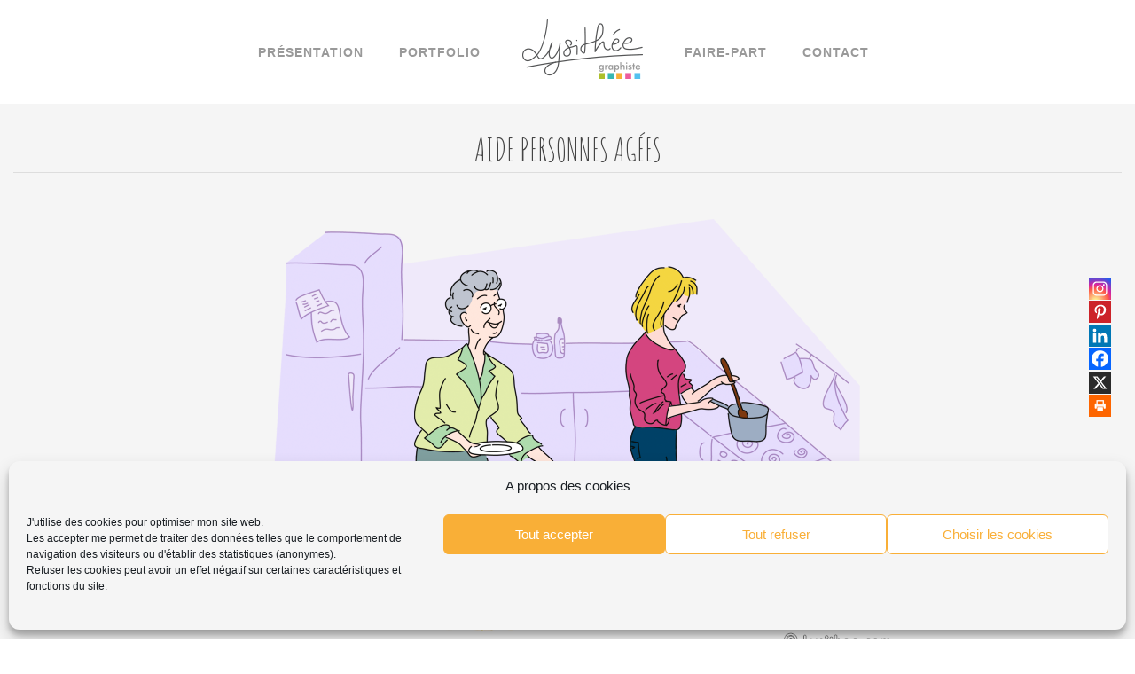

--- FILE ---
content_type: text/html; charset=UTF-8
request_url: https://www.lysithee.com/aide-personnes-agees/
body_size: 25930
content:
<!DOCTYPE html>
<html lang="fr-FR">
<head>
<meta name="viewport" content="width=device-width, user-scalable=no, initial-scale=1.0, minimum-scale=1.0, maximum-scale=1.0">
<meta http-equiv="Content-Type" content="text/html; charset=UTF-8" />
<link rel="profile" href="http://gmpg.org/xfn/11" />
<link rel="pingback" href="https://www.lysithee.com/xmlrpc.php" />
<meta name='robots' content='index, follow, max-image-preview:large, max-snippet:-1, max-video-preview:-1' />

	<!-- This site is optimized with the Yoast SEO plugin v26.8 - https://yoast.com/product/yoast-seo-wordpress/ -->
	<title>Aide personnes agées - Lysithée Graphiste</title>
	<meta name="description" content="Illustrations pour l&#039;habitat intergénérationnel partagé" />
	<link rel="canonical" href="https://www.lysithee.com/aide-personnes-agees/" />
	<meta property="og:locale" content="fr_FR" />
	<meta property="og:type" content="article" />
	<meta property="og:title" content="Aide personnes agées - Lysithée Graphiste" />
	<meta property="og:description" content="Illustrations pour l&#039;habitat intergénérationnel partagé" />
	<meta property="og:url" content="https://www.lysithee.com/aide-personnes-agees/" />
	<meta property="og:site_name" content="Lysithée Graphiste" />
	<meta property="article:publisher" content="https://www.facebook.com/lysitheegraphiste/" />
	<meta property="article:published_time" content="2011-01-03T12:07:02+00:00" />
	<meta property="article:modified_time" content="2021-01-23T17:16:35+00:00" />
	<meta property="og:image" content="https://www.lysithee.com/wp-content/uploads/2015/04/aide-personnes-agees-1.jpg" />
	<meta property="og:image:width" content="750" />
	<meta property="og:image:height" content="500" />
	<meta property="og:image:type" content="image/jpeg" />
	<meta name="author" content="Lysithée" />
	<meta name="twitter:card" content="summary_large_image" />
	<meta name="twitter:label1" content="Écrit par" />
	<meta name="twitter:data1" content="Lysithée" />
	<script type="application/ld+json" class="yoast-schema-graph">{"@context":"https://schema.org","@graph":[{"@type":"Article","@id":"https://www.lysithee.com/aide-personnes-agees/#article","isPartOf":{"@id":"https://www.lysithee.com/aide-personnes-agees/"},"author":{"name":"Lysithée","@id":"https://www.lysithee.com/#/schema/person/f72166e92ad7f66dab09e5a23dad5c73"},"headline":"Aide personnes agées","datePublished":"2011-01-03T12:07:02+00:00","dateModified":"2021-01-23T17:16:35+00:00","mainEntityOfPage":{"@id":"https://www.lysithee.com/aide-personnes-agees/"},"wordCount":28,"publisher":{"@id":"https://www.lysithee.com/#organization"},"image":{"@id":"https://www.lysithee.com/aide-personnes-agees/#primaryimage"},"thumbnailUrl":"https://www.lysithee.com/wp-content/uploads/2015/04/aide-personnes-agees-1.jpg","keywords":["2018","Cuisine","Pro","Services à la personne"],"articleSection":["Dessin vectoriel"],"inLanguage":"fr-FR"},{"@type":"WebPage","@id":"https://www.lysithee.com/aide-personnes-agees/","url":"https://www.lysithee.com/aide-personnes-agees/","name":"Aide personnes agées - Lysithée Graphiste","isPartOf":{"@id":"https://www.lysithee.com/#website"},"primaryImageOfPage":{"@id":"https://www.lysithee.com/aide-personnes-agees/#primaryimage"},"image":{"@id":"https://www.lysithee.com/aide-personnes-agees/#primaryimage"},"thumbnailUrl":"https://www.lysithee.com/wp-content/uploads/2015/04/aide-personnes-agees-1.jpg","datePublished":"2011-01-03T12:07:02+00:00","dateModified":"2021-01-23T17:16:35+00:00","description":"Illustrations pour l'habitat intergénérationnel partagé","breadcrumb":{"@id":"https://www.lysithee.com/aide-personnes-agees/#breadcrumb"},"inLanguage":"fr-FR","potentialAction":[{"@type":"ReadAction","target":["https://www.lysithee.com/aide-personnes-agees/"]}]},{"@type":"ImageObject","inLanguage":"fr-FR","@id":"https://www.lysithee.com/aide-personnes-agees/#primaryimage","url":"https://www.lysithee.com/wp-content/uploads/2015/04/aide-personnes-agees-1.jpg","contentUrl":"https://www.lysithee.com/wp-content/uploads/2015/04/aide-personnes-agees-1.jpg","width":750,"height":500,"caption":"Aide aux personnes agées"},{"@type":"BreadcrumbList","@id":"https://www.lysithee.com/aide-personnes-agees/#breadcrumb","itemListElement":[{"@type":"ListItem","position":1,"name":"Accueil","item":"https://www.lysithee.com/"},{"@type":"ListItem","position":2,"name":"Aide personnes agées"}]},{"@type":"WebSite","@id":"https://www.lysithee.com/#website","url":"https://www.lysithee.com/","name":"Lysithée Graphiste","description":"Print &amp; Web","publisher":{"@id":"https://www.lysithee.com/#organization"},"potentialAction":[{"@type":"SearchAction","target":{"@type":"EntryPoint","urlTemplate":"https://www.lysithee.com/?s={search_term_string}"},"query-input":{"@type":"PropertyValueSpecification","valueRequired":true,"valueName":"search_term_string"}}],"inLanguage":"fr-FR"},{"@type":"Organization","@id":"https://www.lysithee.com/#organization","name":"Lysithée","url":"https://www.lysithee.com/","logo":{"@type":"ImageObject","inLanguage":"fr-FR","@id":"https://www.lysithee.com/#/schema/logo/image/","url":"https://www.lysithee.com/wp-content/uploads/2018/12/LYSITHEE_c850_black.jpg","contentUrl":"https://www.lysithee.com/wp-content/uploads/2018/12/LYSITHEE_c850_black.jpg","width":850,"height":850,"caption":"Lysithée"},"image":{"@id":"https://www.lysithee.com/#/schema/logo/image/"},"sameAs":["https://www.facebook.com/lysitheegraphiste/","https://www.instagram.com/lysithee_graphiste/","https://www.linkedin.com/in/lysithee/","https://www.pinterest.fr/lysitheegraph/"]},{"@type":"Person","@id":"https://www.lysithee.com/#/schema/person/f72166e92ad7f66dab09e5a23dad5c73","name":"Lysithée","image":{"@type":"ImageObject","inLanguage":"fr-FR","@id":"https://www.lysithee.com/#/schema/person/image/","url":"https://secure.gravatar.com/avatar/6d94952fed5c2f95855c899473c71d6222aefb248997d5c3dc200c114e790cdb?s=96&d=mm&r=g","contentUrl":"https://secure.gravatar.com/avatar/6d94952fed5c2f95855c899473c71d6222aefb248997d5c3dc200c114e790cdb?s=96&d=mm&r=g","caption":"Lysithée"},"sameAs":["https://www.lysithee.com","LysiWP"]}]}</script>
	<!-- / Yoast SEO plugin. -->


<link rel='dns-prefetch' href='//fonts.googleapis.com' />
<link rel="alternate" type="application/rss+xml" title="Lysithée Graphiste &raquo; Flux" href="https://www.lysithee.com/feed/" />
<link rel="alternate" type="application/rss+xml" title="Lysithée Graphiste &raquo; Flux des commentaires" href="https://www.lysithee.com/comments/feed/" />
<link rel="alternate" type="application/rss+xml" title="Lysithée Graphiste &raquo; Aide personnes agées Flux des commentaires" href="https://www.lysithee.com/aide-personnes-agees/feed/" />
<link rel="alternate" title="oEmbed (JSON)" type="application/json+oembed" href="https://www.lysithee.com/wp-json/oembed/1.0/embed?url=https%3A%2F%2Fwww.lysithee.com%2Faide-personnes-agees%2F" />
<link rel="alternate" title="oEmbed (XML)" type="text/xml+oembed" href="https://www.lysithee.com/wp-json/oembed/1.0/embed?url=https%3A%2F%2Fwww.lysithee.com%2Faide-personnes-agees%2F&#038;format=xml" />
<style id='wp-img-auto-sizes-contain-inline-css' type='text/css'>
img:is([sizes=auto i],[sizes^="auto," i]){contain-intrinsic-size:3000px 1500px}
/*# sourceURL=wp-img-auto-sizes-contain-inline-css */
</style>
<style id='wp-emoji-styles-inline-css' type='text/css'>

	img.wp-smiley, img.emoji {
		display: inline !important;
		border: none !important;
		box-shadow: none !important;
		height: 1em !important;
		width: 1em !important;
		margin: 0 0.07em !important;
		vertical-align: -0.1em !important;
		background: none !important;
		padding: 0 !important;
	}
/*# sourceURL=wp-emoji-styles-inline-css */
</style>
<link rel='stylesheet' id='wp-block-library-css' href='https://www.lysithee.com/wp-includes/css/dist/block-library/style.min.css?ver=7f5c3aa6f928b7ab5965a7c35b7f49e3' type='text/css' media='all' />
<style id='wp-block-image-inline-css' type='text/css'>
.wp-block-image>a,.wp-block-image>figure>a{display:inline-block}.wp-block-image img{box-sizing:border-box;height:auto;max-width:100%;vertical-align:bottom}@media not (prefers-reduced-motion){.wp-block-image img.hide{visibility:hidden}.wp-block-image img.show{animation:show-content-image .4s}}.wp-block-image[style*=border-radius] img,.wp-block-image[style*=border-radius]>a{border-radius:inherit}.wp-block-image.has-custom-border img{box-sizing:border-box}.wp-block-image.aligncenter{text-align:center}.wp-block-image.alignfull>a,.wp-block-image.alignwide>a{width:100%}.wp-block-image.alignfull img,.wp-block-image.alignwide img{height:auto;width:100%}.wp-block-image .aligncenter,.wp-block-image .alignleft,.wp-block-image .alignright,.wp-block-image.aligncenter,.wp-block-image.alignleft,.wp-block-image.alignright{display:table}.wp-block-image .aligncenter>figcaption,.wp-block-image .alignleft>figcaption,.wp-block-image .alignright>figcaption,.wp-block-image.aligncenter>figcaption,.wp-block-image.alignleft>figcaption,.wp-block-image.alignright>figcaption{caption-side:bottom;display:table-caption}.wp-block-image .alignleft{float:left;margin:.5em 1em .5em 0}.wp-block-image .alignright{float:right;margin:.5em 0 .5em 1em}.wp-block-image .aligncenter{margin-left:auto;margin-right:auto}.wp-block-image :where(figcaption){margin-bottom:1em;margin-top:.5em}.wp-block-image.is-style-circle-mask img{border-radius:9999px}@supports ((-webkit-mask-image:none) or (mask-image:none)) or (-webkit-mask-image:none){.wp-block-image.is-style-circle-mask img{border-radius:0;-webkit-mask-image:url('data:image/svg+xml;utf8,<svg viewBox="0 0 100 100" xmlns="http://www.w3.org/2000/svg"><circle cx="50" cy="50" r="50"/></svg>');mask-image:url('data:image/svg+xml;utf8,<svg viewBox="0 0 100 100" xmlns="http://www.w3.org/2000/svg"><circle cx="50" cy="50" r="50"/></svg>');mask-mode:alpha;-webkit-mask-position:center;mask-position:center;-webkit-mask-repeat:no-repeat;mask-repeat:no-repeat;-webkit-mask-size:contain;mask-size:contain}}:root :where(.wp-block-image.is-style-rounded img,.wp-block-image .is-style-rounded img){border-radius:9999px}.wp-block-image figure{margin:0}.wp-lightbox-container{display:flex;flex-direction:column;position:relative}.wp-lightbox-container img{cursor:zoom-in}.wp-lightbox-container img:hover+button{opacity:1}.wp-lightbox-container button{align-items:center;backdrop-filter:blur(16px) saturate(180%);background-color:#5a5a5a40;border:none;border-radius:4px;cursor:zoom-in;display:flex;height:20px;justify-content:center;opacity:0;padding:0;position:absolute;right:16px;text-align:center;top:16px;width:20px;z-index:100}@media not (prefers-reduced-motion){.wp-lightbox-container button{transition:opacity .2s ease}}.wp-lightbox-container button:focus-visible{outline:3px auto #5a5a5a40;outline:3px auto -webkit-focus-ring-color;outline-offset:3px}.wp-lightbox-container button:hover{cursor:pointer;opacity:1}.wp-lightbox-container button:focus{opacity:1}.wp-lightbox-container button:focus,.wp-lightbox-container button:hover,.wp-lightbox-container button:not(:hover):not(:active):not(.has-background){background-color:#5a5a5a40;border:none}.wp-lightbox-overlay{box-sizing:border-box;cursor:zoom-out;height:100vh;left:0;overflow:hidden;position:fixed;top:0;visibility:hidden;width:100%;z-index:100000}.wp-lightbox-overlay .close-button{align-items:center;cursor:pointer;display:flex;justify-content:center;min-height:40px;min-width:40px;padding:0;position:absolute;right:calc(env(safe-area-inset-right) + 16px);top:calc(env(safe-area-inset-top) + 16px);z-index:5000000}.wp-lightbox-overlay .close-button:focus,.wp-lightbox-overlay .close-button:hover,.wp-lightbox-overlay .close-button:not(:hover):not(:active):not(.has-background){background:none;border:none}.wp-lightbox-overlay .lightbox-image-container{height:var(--wp--lightbox-container-height);left:50%;overflow:hidden;position:absolute;top:50%;transform:translate(-50%,-50%);transform-origin:top left;width:var(--wp--lightbox-container-width);z-index:9999999999}.wp-lightbox-overlay .wp-block-image{align-items:center;box-sizing:border-box;display:flex;height:100%;justify-content:center;margin:0;position:relative;transform-origin:0 0;width:100%;z-index:3000000}.wp-lightbox-overlay .wp-block-image img{height:var(--wp--lightbox-image-height);min-height:var(--wp--lightbox-image-height);min-width:var(--wp--lightbox-image-width);width:var(--wp--lightbox-image-width)}.wp-lightbox-overlay .wp-block-image figcaption{display:none}.wp-lightbox-overlay button{background:none;border:none}.wp-lightbox-overlay .scrim{background-color:#fff;height:100%;opacity:.9;position:absolute;width:100%;z-index:2000000}.wp-lightbox-overlay.active{visibility:visible}@media not (prefers-reduced-motion){.wp-lightbox-overlay.active{animation:turn-on-visibility .25s both}.wp-lightbox-overlay.active img{animation:turn-on-visibility .35s both}.wp-lightbox-overlay.show-closing-animation:not(.active){animation:turn-off-visibility .35s both}.wp-lightbox-overlay.show-closing-animation:not(.active) img{animation:turn-off-visibility .25s both}.wp-lightbox-overlay.zoom.active{animation:none;opacity:1;visibility:visible}.wp-lightbox-overlay.zoom.active .lightbox-image-container{animation:lightbox-zoom-in .4s}.wp-lightbox-overlay.zoom.active .lightbox-image-container img{animation:none}.wp-lightbox-overlay.zoom.active .scrim{animation:turn-on-visibility .4s forwards}.wp-lightbox-overlay.zoom.show-closing-animation:not(.active){animation:none}.wp-lightbox-overlay.zoom.show-closing-animation:not(.active) .lightbox-image-container{animation:lightbox-zoom-out .4s}.wp-lightbox-overlay.zoom.show-closing-animation:not(.active) .lightbox-image-container img{animation:none}.wp-lightbox-overlay.zoom.show-closing-animation:not(.active) .scrim{animation:turn-off-visibility .4s forwards}}@keyframes show-content-image{0%{visibility:hidden}99%{visibility:hidden}to{visibility:visible}}@keyframes turn-on-visibility{0%{opacity:0}to{opacity:1}}@keyframes turn-off-visibility{0%{opacity:1;visibility:visible}99%{opacity:0;visibility:visible}to{opacity:0;visibility:hidden}}@keyframes lightbox-zoom-in{0%{transform:translate(calc((-100vw + var(--wp--lightbox-scrollbar-width))/2 + var(--wp--lightbox-initial-left-position)),calc(-50vh + var(--wp--lightbox-initial-top-position))) scale(var(--wp--lightbox-scale))}to{transform:translate(-50%,-50%) scale(1)}}@keyframes lightbox-zoom-out{0%{transform:translate(-50%,-50%) scale(1);visibility:visible}99%{visibility:visible}to{transform:translate(calc((-100vw + var(--wp--lightbox-scrollbar-width))/2 + var(--wp--lightbox-initial-left-position)),calc(-50vh + var(--wp--lightbox-initial-top-position))) scale(var(--wp--lightbox-scale));visibility:hidden}}
/*# sourceURL=https://www.lysithee.com/wp-includes/blocks/image/style.min.css */
</style>
<style id='wp-block-paragraph-inline-css' type='text/css'>
.is-small-text{font-size:.875em}.is-regular-text{font-size:1em}.is-large-text{font-size:2.25em}.is-larger-text{font-size:3em}.has-drop-cap:not(:focus):first-letter{float:left;font-size:8.4em;font-style:normal;font-weight:100;line-height:.68;margin:.05em .1em 0 0;text-transform:uppercase}body.rtl .has-drop-cap:not(:focus):first-letter{float:none;margin-left:.1em}p.has-drop-cap.has-background{overflow:hidden}:root :where(p.has-background){padding:1.25em 2.375em}:where(p.has-text-color:not(.has-link-color)) a{color:inherit}p.has-text-align-left[style*="writing-mode:vertical-lr"],p.has-text-align-right[style*="writing-mode:vertical-rl"]{rotate:180deg}
/*# sourceURL=https://www.lysithee.com/wp-includes/blocks/paragraph/style.min.css */
</style>
<style id='global-styles-inline-css' type='text/css'>
:root{--wp--preset--aspect-ratio--square: 1;--wp--preset--aspect-ratio--4-3: 4/3;--wp--preset--aspect-ratio--3-4: 3/4;--wp--preset--aspect-ratio--3-2: 3/2;--wp--preset--aspect-ratio--2-3: 2/3;--wp--preset--aspect-ratio--16-9: 16/9;--wp--preset--aspect-ratio--9-16: 9/16;--wp--preset--color--black: #000000;--wp--preset--color--cyan-bluish-gray: #abb8c3;--wp--preset--color--white: #ffffff;--wp--preset--color--pale-pink: #f78da7;--wp--preset--color--vivid-red: #cf2e2e;--wp--preset--color--luminous-vivid-orange: #ff6900;--wp--preset--color--luminous-vivid-amber: #fcb900;--wp--preset--color--light-green-cyan: #7bdcb5;--wp--preset--color--vivid-green-cyan: #00d084;--wp--preset--color--pale-cyan-blue: #8ed1fc;--wp--preset--color--vivid-cyan-blue: #0693e3;--wp--preset--color--vivid-purple: #9b51e0;--wp--preset--gradient--vivid-cyan-blue-to-vivid-purple: linear-gradient(135deg,rgb(6,147,227) 0%,rgb(155,81,224) 100%);--wp--preset--gradient--light-green-cyan-to-vivid-green-cyan: linear-gradient(135deg,rgb(122,220,180) 0%,rgb(0,208,130) 100%);--wp--preset--gradient--luminous-vivid-amber-to-luminous-vivid-orange: linear-gradient(135deg,rgb(252,185,0) 0%,rgb(255,105,0) 100%);--wp--preset--gradient--luminous-vivid-orange-to-vivid-red: linear-gradient(135deg,rgb(255,105,0) 0%,rgb(207,46,46) 100%);--wp--preset--gradient--very-light-gray-to-cyan-bluish-gray: linear-gradient(135deg,rgb(238,238,238) 0%,rgb(169,184,195) 100%);--wp--preset--gradient--cool-to-warm-spectrum: linear-gradient(135deg,rgb(74,234,220) 0%,rgb(151,120,209) 20%,rgb(207,42,186) 40%,rgb(238,44,130) 60%,rgb(251,105,98) 80%,rgb(254,248,76) 100%);--wp--preset--gradient--blush-light-purple: linear-gradient(135deg,rgb(255,206,236) 0%,rgb(152,150,240) 100%);--wp--preset--gradient--blush-bordeaux: linear-gradient(135deg,rgb(254,205,165) 0%,rgb(254,45,45) 50%,rgb(107,0,62) 100%);--wp--preset--gradient--luminous-dusk: linear-gradient(135deg,rgb(255,203,112) 0%,rgb(199,81,192) 50%,rgb(65,88,208) 100%);--wp--preset--gradient--pale-ocean: linear-gradient(135deg,rgb(255,245,203) 0%,rgb(182,227,212) 50%,rgb(51,167,181) 100%);--wp--preset--gradient--electric-grass: linear-gradient(135deg,rgb(202,248,128) 0%,rgb(113,206,126) 100%);--wp--preset--gradient--midnight: linear-gradient(135deg,rgb(2,3,129) 0%,rgb(40,116,252) 100%);--wp--preset--font-size--small: 13px;--wp--preset--font-size--medium: 20px;--wp--preset--font-size--large: 36px;--wp--preset--font-size--x-large: 42px;--wp--preset--spacing--20: 0.44rem;--wp--preset--spacing--30: 0.67rem;--wp--preset--spacing--40: 1rem;--wp--preset--spacing--50: 1.5rem;--wp--preset--spacing--60: 2.25rem;--wp--preset--spacing--70: 3.38rem;--wp--preset--spacing--80: 5.06rem;--wp--preset--shadow--natural: 6px 6px 9px rgba(0, 0, 0, 0.2);--wp--preset--shadow--deep: 12px 12px 50px rgba(0, 0, 0, 0.4);--wp--preset--shadow--sharp: 6px 6px 0px rgba(0, 0, 0, 0.2);--wp--preset--shadow--outlined: 6px 6px 0px -3px rgb(255, 255, 255), 6px 6px rgb(0, 0, 0);--wp--preset--shadow--crisp: 6px 6px 0px rgb(0, 0, 0);}:where(.is-layout-flex){gap: 0.5em;}:where(.is-layout-grid){gap: 0.5em;}body .is-layout-flex{display: flex;}.is-layout-flex{flex-wrap: wrap;align-items: center;}.is-layout-flex > :is(*, div){margin: 0;}body .is-layout-grid{display: grid;}.is-layout-grid > :is(*, div){margin: 0;}:where(.wp-block-columns.is-layout-flex){gap: 2em;}:where(.wp-block-columns.is-layout-grid){gap: 2em;}:where(.wp-block-post-template.is-layout-flex){gap: 1.25em;}:where(.wp-block-post-template.is-layout-grid){gap: 1.25em;}.has-black-color{color: var(--wp--preset--color--black) !important;}.has-cyan-bluish-gray-color{color: var(--wp--preset--color--cyan-bluish-gray) !important;}.has-white-color{color: var(--wp--preset--color--white) !important;}.has-pale-pink-color{color: var(--wp--preset--color--pale-pink) !important;}.has-vivid-red-color{color: var(--wp--preset--color--vivid-red) !important;}.has-luminous-vivid-orange-color{color: var(--wp--preset--color--luminous-vivid-orange) !important;}.has-luminous-vivid-amber-color{color: var(--wp--preset--color--luminous-vivid-amber) !important;}.has-light-green-cyan-color{color: var(--wp--preset--color--light-green-cyan) !important;}.has-vivid-green-cyan-color{color: var(--wp--preset--color--vivid-green-cyan) !important;}.has-pale-cyan-blue-color{color: var(--wp--preset--color--pale-cyan-blue) !important;}.has-vivid-cyan-blue-color{color: var(--wp--preset--color--vivid-cyan-blue) !important;}.has-vivid-purple-color{color: var(--wp--preset--color--vivid-purple) !important;}.has-black-background-color{background-color: var(--wp--preset--color--black) !important;}.has-cyan-bluish-gray-background-color{background-color: var(--wp--preset--color--cyan-bluish-gray) !important;}.has-white-background-color{background-color: var(--wp--preset--color--white) !important;}.has-pale-pink-background-color{background-color: var(--wp--preset--color--pale-pink) !important;}.has-vivid-red-background-color{background-color: var(--wp--preset--color--vivid-red) !important;}.has-luminous-vivid-orange-background-color{background-color: var(--wp--preset--color--luminous-vivid-orange) !important;}.has-luminous-vivid-amber-background-color{background-color: var(--wp--preset--color--luminous-vivid-amber) !important;}.has-light-green-cyan-background-color{background-color: var(--wp--preset--color--light-green-cyan) !important;}.has-vivid-green-cyan-background-color{background-color: var(--wp--preset--color--vivid-green-cyan) !important;}.has-pale-cyan-blue-background-color{background-color: var(--wp--preset--color--pale-cyan-blue) !important;}.has-vivid-cyan-blue-background-color{background-color: var(--wp--preset--color--vivid-cyan-blue) !important;}.has-vivid-purple-background-color{background-color: var(--wp--preset--color--vivid-purple) !important;}.has-black-border-color{border-color: var(--wp--preset--color--black) !important;}.has-cyan-bluish-gray-border-color{border-color: var(--wp--preset--color--cyan-bluish-gray) !important;}.has-white-border-color{border-color: var(--wp--preset--color--white) !important;}.has-pale-pink-border-color{border-color: var(--wp--preset--color--pale-pink) !important;}.has-vivid-red-border-color{border-color: var(--wp--preset--color--vivid-red) !important;}.has-luminous-vivid-orange-border-color{border-color: var(--wp--preset--color--luminous-vivid-orange) !important;}.has-luminous-vivid-amber-border-color{border-color: var(--wp--preset--color--luminous-vivid-amber) !important;}.has-light-green-cyan-border-color{border-color: var(--wp--preset--color--light-green-cyan) !important;}.has-vivid-green-cyan-border-color{border-color: var(--wp--preset--color--vivid-green-cyan) !important;}.has-pale-cyan-blue-border-color{border-color: var(--wp--preset--color--pale-cyan-blue) !important;}.has-vivid-cyan-blue-border-color{border-color: var(--wp--preset--color--vivid-cyan-blue) !important;}.has-vivid-purple-border-color{border-color: var(--wp--preset--color--vivid-purple) !important;}.has-vivid-cyan-blue-to-vivid-purple-gradient-background{background: var(--wp--preset--gradient--vivid-cyan-blue-to-vivid-purple) !important;}.has-light-green-cyan-to-vivid-green-cyan-gradient-background{background: var(--wp--preset--gradient--light-green-cyan-to-vivid-green-cyan) !important;}.has-luminous-vivid-amber-to-luminous-vivid-orange-gradient-background{background: var(--wp--preset--gradient--luminous-vivid-amber-to-luminous-vivid-orange) !important;}.has-luminous-vivid-orange-to-vivid-red-gradient-background{background: var(--wp--preset--gradient--luminous-vivid-orange-to-vivid-red) !important;}.has-very-light-gray-to-cyan-bluish-gray-gradient-background{background: var(--wp--preset--gradient--very-light-gray-to-cyan-bluish-gray) !important;}.has-cool-to-warm-spectrum-gradient-background{background: var(--wp--preset--gradient--cool-to-warm-spectrum) !important;}.has-blush-light-purple-gradient-background{background: var(--wp--preset--gradient--blush-light-purple) !important;}.has-blush-bordeaux-gradient-background{background: var(--wp--preset--gradient--blush-bordeaux) !important;}.has-luminous-dusk-gradient-background{background: var(--wp--preset--gradient--luminous-dusk) !important;}.has-pale-ocean-gradient-background{background: var(--wp--preset--gradient--pale-ocean) !important;}.has-electric-grass-gradient-background{background: var(--wp--preset--gradient--electric-grass) !important;}.has-midnight-gradient-background{background: var(--wp--preset--gradient--midnight) !important;}.has-small-font-size{font-size: var(--wp--preset--font-size--small) !important;}.has-medium-font-size{font-size: var(--wp--preset--font-size--medium) !important;}.has-large-font-size{font-size: var(--wp--preset--font-size--large) !important;}.has-x-large-font-size{font-size: var(--wp--preset--font-size--x-large) !important;}
/*# sourceURL=global-styles-inline-css */
</style>

<style id='classic-theme-styles-inline-css' type='text/css'>
/*! This file is auto-generated */
.wp-block-button__link{color:#fff;background-color:#32373c;border-radius:9999px;box-shadow:none;text-decoration:none;padding:calc(.667em + 2px) calc(1.333em + 2px);font-size:1.125em}.wp-block-file__button{background:#32373c;color:#fff;text-decoration:none}
/*# sourceURL=/wp-includes/css/classic-themes.min.css */
</style>
<link rel='stylesheet' id='dnd-upload-cf7-css' href='https://www.lysithee.com/wp-content/plugins/drag-and-drop-multiple-file-upload-contact-form-7/assets/css/dnd-upload-cf7.css?ver=1.3.9.3' type='text/css' media='all' />
<link rel='stylesheet' id='contact-form-7-css' href='https://www.lysithee.com/wp-content/plugins/contact-form-7/includes/css/styles.css?ver=6.1.4' type='text/css' media='all' />
<link rel='stylesheet' id='essential-grid-plugin-settings-css' href='https://www.lysithee.com/wp-content/plugins/essential-grid/public/assets/css/settings.css?ver=3.0.11' type='text/css' media='all' />
<link rel='stylesheet' id='tp-fontello-css' href='https://www.lysithee.com/wp-content/plugins/essential-grid/public/assets/font/fontello/css/fontello.css?ver=3.0.11' type='text/css' media='all' />
<link rel='stylesheet' id='baguettebox-css-css' href='https://www.lysithee.com/wp-content/plugins/gallery-block-lightbox/dist/baguetteBox.min.css?ver=1.12.0' type='text/css' media='all' />
<link rel='stylesheet' id='mgl-css-css' href='https://www.lysithee.com/wp-content/plugins/meow-gallery/app/style.min.css?ver=1769512265' type='text/css' media='all' />
<link rel='stylesheet' id='leaflet-css-css' href='https://www.lysithee.com/wp-content/plugins/meow-lightbox/app/style.min.css?ver=1769512269' type='text/css' media='all' />
<link rel='stylesheet' id='ub-extension-style-css-css' href='https://www.lysithee.com/wp-content/plugins/ultimate-blocks/src/extensions/style.css?ver=7f5c3aa6f928b7ab5965a7c35b7f49e3' type='text/css' media='all' />
<link rel='stylesheet' id='cmplz-general-css' href='https://www.lysithee.com/wp-content/plugins/complianz-gdpr/assets/css/cookieblocker.min.css?ver=1766013376' type='text/css' media='all' />
<link rel='stylesheet' id='eeb-css-frontend-css' href='https://www.lysithee.com/wp-content/plugins/email-encoder-bundle/assets/css/style.css?ver=54d4eedc552c499c4a8d6b89c23d3df1' type='text/css' media='all' />
<link rel='stylesheet' id='parent-style-css' href='https://www.lysithee.com/wp-content/themes/nirvana/style.css?ver=7f5c3aa6f928b7ab5965a7c35b7f49e3' type='text/css' media='all' />
<link rel='stylesheet' id='nirvana-fonts-css' href='https://www.lysithee.com/wp-content/themes/nirvana/fonts/fontfaces.css?ver=1.6.4' type='text/css' media='all' />
<link rel='stylesheet' id='nirvana-googlefonts-css' href='//fonts.googleapis.com/css?family=Amatic+SC' type='text/css' media='screen' />
<link rel='stylesheet' id='nirvana-style-css' href='https://www.lysithee.com/wp-content/themes/lysithee/style.css?ver=1.6.4' type='text/css' media='all' />
<style id='nirvana-style-inline-css' type='text/css'>
 #header-container { width: 1400px; } #header-container, #access >.menu, #forbottom, #colophon, #footer-widget-area, #topbar-inner, .ppbox, #pp-afterslider #container, #breadcrumbs-box { max-width: 1400px; } @media (max-width: 800px) { #header-container {position: relative; } #branding {height: auto; } } #container.one-column { } #container.two-columns-right #secondary { width: 220px; float:right; } #container.two-columns-right #content { width: 1040px; float: left; } /* fallback */ #container.two-columns-right #content { width: calc(100% - 300px); float: left; } #container.two-columns-left #primary { width: 220px; float: left; } #container.two-columns-left #content { width: 1040px; float: right; } /* fallback */ #container.two-columns-left #content { width: -moz-calc(100% - 300px); float: right; width: -webkit-calc(100% - 300px ); width: calc(100% - 300px); } #container.three-columns-right .sidey { width: 110px; float: left; } #container.three-columns-right #primary { margin-left: 80px; margin-right: 80px; } #container.three-columns-right #content { width: 960px; float: left; } /* fallback */ #container.three-columns-right #content { width: -moz-calc(100% - 380px); float: left; width: -webkit-calc(100% - 380px); width: calc(100% - 380px); } #container.three-columns-left .sidey { width: 110px; float: left; } #container.three-columns-left #secondary{ margin-left: 80px; margin-right: 80px; } #container.three-columns-left #content { width: 960px; float: right;} /* fallback */ #container.three-columns-left #content { width: -moz-calc(100% - 380px); float: right; width: -webkit-calc(100% - 380px); width: calc(100% - 380px); } #container.three-columns-sided .sidey { width: 110px; float: left; } #container.three-columns-sided #secondary{ float:right; } #container.three-columns-sided #content { width: 960px; float: right; /* fallback */ width: -moz-calc(100% - 380px); float: right; width: -webkit-calc(100% - 380px); float: right; width: calc(100% - 380px); float: right; margin: 0 190px 0 -1340px; } body { font-family: Futura, "Century Gothic", AppleGothic, sans-serif; } #content h1.entry-title a, #content h2.entry-title a, #content h1.entry-title, #content h2.entry-title { font-family: "Amatic SC"; } .widget-title, .widget-title a { line-height: normal; font-family: inherit; } .widget-container, .widget-container a { font-family: inherit; } .entry-content h1, .entry-content h2, .entry-content h3, .entry-content h4, .entry-content h5, .entry-content h6, .nivo-caption h2, #front-text1 h1, #front-text2 h1, h3.column-header-image, #comments #reply-title { font-family: "Amatic SC"; } #site-title span a { font-family: inherit; } #access ul li a, #access ul li a span { font-family: inherit; } /* general */ body { color: #333333; background-color: #F5F5F5 } a { color: #111; } a:hover, .entry-meta span a:hover, .comments-link a:hover, body.coldisplay2 #front-columns a:active { color: #aaa; } a:active { background-color: #666; color: #F5F5F5; } .entry-meta a:hover, .widget-container a:hover, .footer2 a:hover { border-bottom-color: #CCCCCC; } .sticky h2.entry-title a { background-color: #111; color: #F5F5F5; } #header { ; } #site-title span a { color: #111; } #site-description { color: #444444; } .socials a:hover .socials-hover { background-color: #666666; } .socials .socials-hover { background-color: #444444; } /* Main menu top level */ #access a, #nav-toggle span { color: #999; } #access, #nav-toggle, #access ul li { background-color: #fff; } #access > .menu > ul > li > a > span { } #access ul li:hover { background-color: #fff; color: #999; } #access ul > li.current_page_item , #access ul > li.current-menu-item, #access ul > li.current_page_ancestor , #access ul > li.current-menu-ancestor { background-color: #ffffff; } /* Main menu Submenus */ #access ul ul li, #access ul ul { background-color: #fff; } #access ul ul li a { color: #999; } #access ul ul li:hover { background-color: #ffffff; } #breadcrumbs { background-color: #ebebeb; } #access ul ul li.current_page_item, #access ul ul li.current-menu-item, #access ul ul li.current_page_ancestor, #access ul ul li.current-menu-ancestor { background-color: #ffffff; } /* top menu */ #topbar { background-color: #333333; border-bottom-color: #1f1f1f; } .menu-header-search .searchform { background: #F5F5F5; } .topmenu ul li a, .search-icon:before { color: #EEEEEE; } .topmenu ul li a:hover { background-color: #232323; } .search-icon:hover:before { color: #111; } /* main */ #main { background-color: #F5F5F5; } #author-info, .page-title, #entry-author-info { border-color: #CCCCCC; } .page-title-text { border-color: #666; } .page-title span { border-color: #111; } #entry-author-info #author-avatar, #author-info #author-avatar { border-color: #EEEEEE; } .avatar-container:before { background-color: #666; } .sidey .widget-container { color: #333333; ; } .sidey .widget-title { color: #000; ; border-color: #CCCCCC; } .sidey .widget-container a { ; } .sidey .widget-container a:hover { ; } .widget-title span { border-color: #000; } .entry-content h1, .entry-content h2, .entry-content h3, .entry-content h4, .entry-content h5, .entry-content h6 { color: #444444; } .entry-title, .entry-title a{ color: #444444; } .entry-title a:hover { color: #000000; } #content span.entry-format { color: #CCCCCC; } /* footer */ #footer { color: #AAAAAA; background-color: #fff; } #footer2 { color: #AAAAAA; background-color: #fff; } #sfooter-full { background-color: #fafafa; } .footermenu ul li { border-color: #ffffff; } .footermenu ul li:hover { border-color: #ffffff; } #colophon a { ; } #colophon a:hover { ; } #footer2 a, .footermenu ul li:after { color: #111; } #footer2 a:hover { color: #aaa; } #footer .widget-container { color: #333333; ; } #footer .widget-title { color: #000; ; border-color:#CCCCCC; } /* buttons */ a.continue-reading-link { color: #111; border-color: #111; } a.continue-reading-link:hover { background-color: #111; color: #F5F5F5; } #cryout_ajax_more_trigger { border: 1px solid #CCCCCC; } #cryout_ajax_more_trigger:hover { background-color: #F5F5F5; } a.continue-reading-link i.crycon-right-dir { color: #111 } a.continue-reading-link:hover i.crycon-right-dir { color: #F5F5F5 } .page-link a, .page-link > span > em { border-color: #CCCCCC } .columnmore a { background: #666; color:#F5F5F5 } .columnmore a:hover { background: #111; } .file, .button, input[type="submit"], input[type="reset"], #respond .form-submit input#submit { background-color: #F5F5F5; border-color: #CCCCCC; } .button:hover, #respond .form-submit input#submit:hover { background-color: #F5F5F5; } .entry-content tr th, .entry-content thead th { color: #444444; } .entry-content tr th { background-color: #111; color:#F5F5F5; } .entry-content tr.even { background-color: #F5F5F5; } hr { border-color: #EEEEEE; } input[type="text"], input[type="password"], input[type="email"], input[type="color"], input[type="date"], input[type="datetime"], input[type="datetime-local"], input[type="month"], input[type="number"], input[type="range"], input[type="search"], input[type="tel"], input[type="time"], input[type="url"], input[type="week"], textarea, select { border-color: #CCCCCC #EEEEEE #EEEEEE #CCCCCC; color: #333333; } input[type="submit"], input[type="reset"] { color: #333333; } input[type="text"]:hover, input[type="password"]:hover, input[type="email"]:hover, input[type="color"]:hover, input[type="date"]:hover, input[type="datetime"]:hover, input[type="datetime-local"]:hover, input[type="month"]:hover, input[type="number"]:hover, input[type="range"]:hover, input[type="search"]:hover, input[type="tel"]:hover, input[type="time"]:hover, input[type="url"]:hover, input[type="week"]:hover, textarea:hover { background-color: rgba(245,245,245,0.4); } .entry-content pre { background-color: #F5F5F5; border-color: rgba(17,17,17,0.1); } abbr, acronym { border-color: #333333; } .comment-meta a { color: #999999; } #respond .form-allowed-tags { color: #999999; } .comment .reply a { border-color: #EEEEEE; } .comment .reply a:hover { color: #111; } .entry-meta { border-color: #EEEEEE; } .entry-meta .crycon-metas:before { color: #CCC; } .entry-meta span a, .comments-link a { color: #999; } .entry-meta span a:hover, .comments-link a:hover { ; } .entry-meta span, .entry-utility span, .footer-tags { color: #c1c1c1; } .nav-next a, .nav-previous a{ background-color:#eeeeee; } .nav-next a:hover, .nav-previous a:hover { background-color: #111; color:#F5F5F5; } .pagination { border-color: #ebebeb; } .pagination a:hover { background-color: #666; color: #F5F5F5; } h3#comments-title { border-color: #CCCCCC; } h3#comments-title span { background-color: #111; color: #F5F5F5; } .comment-details { border-color: #EEEEEE; } .searchform input[type="text"] { color: #999999; } .searchform:after { background-color: #111; } .searchform:hover:after { background-color: #666; } .searchsubmit[type="submit"]{ color: #F5F5F5; } li.menu-main-search .searchform .s { background-color: #F5F5F5; } li.menu-main-search .searchsubmit[type="submit"] { color: #999999; } .caption-accented .wp-caption { background-color:rgba(17,17,17,0.8); color:#F5F5F5; } .nirvana-image-one .entry-content img[class*='align'], .nirvana-image-one .entry-summary img[class*='align'], .nirvana-image-two .entry-content img[class*='align'], .nirvana-image-two .entry-summary img[class*='align'] .nirvana-image-one .entry-content [class*='wp-block'][class*='align'] img, .nirvana-image-one .entry-summary [class*='wp-block'][class*='align'] img, .nirvana-image-two .entry-content [class*='wp-block'][class*='align'] img, .nirvana-image-two .entry-summary [class*='wp-block'][class*='align'] img { border-color: #111; } html { font-size: 15px; line-height: 1.7; } .entry-content, .entry-summary, .ppbox { text-align: Center ; } .entry-content, .entry-summary, .widget-container, .ppbox, .navigation { ; } #content h1.entry-title, #content h2.entry-title, .woocommerce-page h1.page-title { font-size: 36px; } .widget-title, .widget-title a { font-size: 18px; } .widget-container, .widget-container a { font-size: 18px; } #content h1, #pp-afterslider h1 { font-size: 48px; } #content h2, #pp-afterslider h2 { font-size: 42px; } #content h3, #pp-afterslider h3 { font-size: 36px; } #content h4, #pp-afterslider h4 { font-size: 30px; } #content h5, #pp-afterslider h5 { font-size: 24px; } #content h6, #pp-afterslider h6 { font-size: 18px; } #site-title span a { font-size: 34px; } #access ul li a { font-size: 14px; } #access ul ul ul a { font-size: 13px; } #respond .form-allowed-tags { display: none; } .nocomments, .nocomments2 { display: none; } .comments-link span { display: none; } .entry-content table, .entry-content tr, .entry-content tr th, .entry-content thead th, .entry-content tr td, .entry-content tr.even { background: none; border: none; color: inherit; } .page h1.entry-title, .home .page h2.entry-title { display: none; } header.page-header, .archive h1.page-title { display: none; } article footer.entry-meta { display: none; } article .entry-header .entry-meta { display: none; } .entry-content p, .entry-content ul, .entry-content ol, .entry-content dd, .entry-content pre, .entry-content hr, .commentlist p, .entry-summary p { margin-bottom: 1.0em; } #header-container > div { margin: 35px 0 0 0px; } #toTop:hover .crycon-back2top:before { color: #666; } #main { margin-top: 0px; } #forbottom { padding-left: 0px; padding-right: 0px; } #header-widget-area { width: 33%; } #branding { height:0px; } 
/*# sourceURL=nirvana-style-inline-css */
</style>
<link rel='stylesheet' id='nirvana-mobile-css' href='https://www.lysithee.com/wp-content/themes/nirvana/styles/style-mobile.css?ver=1.6.4' type='text/css' media='all' />
<link rel='stylesheet' id='heateor_sss_frontend_css-css' href='https://www.lysithee.com/wp-content/plugins/sassy-social-share/public/css/sassy-social-share-public.css?ver=3.3.79' type='text/css' media='all' />
<style id='heateor_sss_frontend_css-inline-css' type='text/css'>
.heateor_sss_button_instagram span.heateor_sss_svg,a.heateor_sss_instagram span.heateor_sss_svg{background:radial-gradient(circle at 30% 107%,#fdf497 0,#fdf497 5%,#fd5949 45%,#d6249f 60%,#285aeb 90%)}.heateor_sss_horizontal_sharing .heateor_sss_svg,.heateor_sss_standard_follow_icons_container .heateor_sss_svg{color:#fff;border-width:0px;border-style:solid;border-color:transparent}.heateor_sss_horizontal_sharing .heateorSssTCBackground{color:#666}.heateor_sss_horizontal_sharing span.heateor_sss_svg:hover,.heateor_sss_standard_follow_icons_container span.heateor_sss_svg:hover{border-color:transparent;}.heateor_sss_vertical_sharing span.heateor_sss_svg,.heateor_sss_floating_follow_icons_container span.heateor_sss_svg{color:#fff;border-width:0px;border-style:solid;border-color:transparent;}.heateor_sss_vertical_sharing .heateorSssTCBackground{color:#666;}.heateor_sss_vertical_sharing span.heateor_sss_svg:hover,.heateor_sss_floating_follow_icons_container span.heateor_sss_svg:hover{border-color:transparent;}@media screen and (max-width:850px) {.heateor_sss_vertical_sharing{display:none!important}}div.heateor_sss_mobile_footer{display:none;}@media screen and (max-width:850px){div.heateor_sss_bottom_sharing .heateorSssTCBackground{background-color:white}div.heateor_sss_bottom_sharing{width:100%!important;left:0!important;}div.heateor_sss_bottom_sharing a{width:16.666666666667% !important;}div.heateor_sss_bottom_sharing .heateor_sss_svg{width: 100% !important;}div.heateor_sss_bottom_sharing div.heateorSssTotalShareCount{font-size:1em!important;line-height:17.5px!important}div.heateor_sss_bottom_sharing div.heateorSssTotalShareText{font-size:.7em!important;line-height:0px!important}div.heateor_sss_mobile_footer{display:block;height:25px;}.heateor_sss_bottom_sharing{padding:0!important;display:block!important;width:auto!important;bottom:-2px!important;top: auto!important;}.heateor_sss_bottom_sharing .heateor_sss_square_count{line-height:inherit;}.heateor_sss_bottom_sharing .heateorSssSharingArrow{display:none;}.heateor_sss_bottom_sharing .heateorSssTCBackground{margin-right:1.1em!important}}.heateorSssSharingArrow {display:none;}

.heateor_sss_sharing_container .heateor_sss_sharing_ul li {margin-bottom: 2px!important;}

.heateorSssPinterestBackground {background:#ADBF2D!important;}
.heateorSssInstagramBackground {background:#1EC8BB!important;}
.heateorSssLinkedinBackground {background:#F9AF37!important;}
.heateorSssFacebookBackground {background:#EB5C9D!important;}
.heateorSssTwitterBackground {background:#54C1EF!important;}

.heateorSssFacebookBackground:hover, .heateorSssInstagramBackground:hover, 
.heateorSssLinkedinBackground:hover, 
.heateorSssPinterestBackground:hover, 
.heateorSssTwitterBackground:hover {background:#9d9d9c!important;}
/*# sourceURL=heateor_sss_frontend_css-inline-css */
</style>
<link rel='stylesheet' id='cf7cf-style-css' href='https://www.lysithee.com/wp-content/plugins/cf7-conditional-fields/style.css?ver=2.6.7' type='text/css' media='all' />
<script type="text/javascript" src="https://www.lysithee.com/wp-includes/js/dist/hooks.min.js?ver=dd5603f07f9220ed27f1" id="wp-hooks-js"></script>
<script type="text/javascript" src="https://www.lysithee.com/wp-includes/js/dist/i18n.min.js?ver=c26c3dc7bed366793375" id="wp-i18n-js"></script>
<script type="text/javascript" id="wp-i18n-js-after">
/* <![CDATA[ */
wp.i18n.setLocaleData( { 'text direction\u0004ltr': [ 'ltr' ] } );
//# sourceURL=wp-i18n-js-after
/* ]]> */
</script>
<script type="text/javascript" src="https://www.lysithee.com/wp-includes/js/jquery/jquery.min.js?ver=3.7.1" id="jquery-core-js"></script>
<script type="text/javascript" src="https://www.lysithee.com/wp-includes/js/jquery/jquery-migrate.min.js?ver=3.4.1" id="jquery-migrate-js"></script>
<script type="text/javascript" id="image-watermark-no-right-click-js-before">
/* <![CDATA[ */
var iwArgsNoRightClick = {"rightclick":"Y","draganddrop":"Y","devtools":"Y","enableToast":"Y","toastMessage":"This content is protected"};

//# sourceURL=image-watermark-no-right-click-js-before
/* ]]> */
</script>
<script type="text/javascript" src="https://www.lysithee.com/wp-content/plugins/image-watermark/js/no-right-click.js?ver=2.0.7" id="image-watermark-no-right-click-js"></script>
<script type="text/javascript" id="mwl-build-js-js-extra">
/* <![CDATA[ */
var mwl_settings = {"api_url":"https://www.lysithee.com/wp-json/meow-lightbox/v1/","rest_nonce":"2c1c228c16","plugin_url":"https://www.lysithee.com/wp-content/plugins/meow-lightbox/app/","version":"1769512269","settings":{"rtf_slider_fix":false,"engine":"default","backdrop_opacity":79,"theme":"flat","flat_orientation":"below","orientation":"auto","selector":".mgl-gallery","selector_ahead":false,"deep_linking":false,"deep_linking_slug":"mwl","rendering_delay":300,"skip_dynamic_fetch":false,"include_orphans":false,"js_logs":false,"social_sharing":false,"social_sharing_facebook":true,"social_sharing_twitter":true,"social_sharing_pinterest":true,"separate_galleries":false,"disable_arrows_on_mobile":false,"animation_toggle":"none","animation_speed":"normal","low_res_placeholder":false,"wordpress_big_image":false,"right_click_protection":true,"magnification":"1","full_screen":true,"anti_selector":"","preloading":false,"download_link":false,"caption_source":"description","caption_ellipsis":true,"exif":{"title":"","caption":"1","camera":"","lens":"","date":false,"date_timezone":false,"shutter_speed":"","aperture":"","focal_length":"","copyright":false,"author":false,"iso":"","keywords":false,"metadata_toggle":false,"metadata_toggle_start_hidden":false},"slideshow":{"enabled":false,"timer":3000},"map":{"enabled":false}}};
//# sourceURL=mwl-build-js-js-extra
/* ]]> */
</script>
<script type="text/javascript" src="https://www.lysithee.com/wp-content/plugins/meow-lightbox/app/lightbox.js?ver=1769512269" id="mwl-build-js-js"></script>
<script type="text/javascript" src="https://www.lysithee.com/wp-content/plugins/email-encoder-bundle/assets/js/custom.js?ver=2c542c9989f589cd5318f5cef6a9ecd7" id="eeb-js-frontend-js"></script>
<link rel="https://api.w.org/" href="https://www.lysithee.com/wp-json/" /><link rel="alternate" title="JSON" type="application/json" href="https://www.lysithee.com/wp-json/wp/v2/posts/792" /><link rel="EditURI" type="application/rsd+xml" title="RSD" href="https://www.lysithee.com/xmlrpc.php?rsd" />

<link rel='shortlink' href='https://www.lysithee.com/?p=792' />
			<style>.cmplz-hidden {
					display: none !important;
				}</style><link rel="author" href="https://www.lysithee.com"><style type="text/css" id="custom-background-css">
body.custom-background { background-color: #ffffff; }
</style>
	<link rel="icon" href="https://www.lysithee.com/wp-content/uploads/2018/10/cropped-lysithee-graphiste-32x32.png" sizes="32x32" />
<link rel="icon" href="https://www.lysithee.com/wp-content/uploads/2018/10/cropped-lysithee-graphiste-192x192.png" sizes="192x192" />
<link rel="apple-touch-icon" href="https://www.lysithee.com/wp-content/uploads/2018/10/cropped-lysithee-graphiste-180x180.png" />
<meta name="msapplication-TileImage" content="https://www.lysithee.com/wp-content/uploads/2018/10/cropped-lysithee-graphiste-270x270.png" />
<!--[if lt IE 9]>
<script>
document.createElement('header');
document.createElement('nav');
document.createElement('section');
document.createElement('article');
document.createElement('aside');
document.createElement('footer');
</script>
<![endif]-->
		<style type="text/css" id="wp-custom-css">
			/*----MENU----*/
#prime_nav {font-weight:bold;}
#prime_nav :active {background-color:transparent;}
#menu-item-2981 a:hover {color:#ADBF2D;}
#menu-item-2983 a:hover {color:#1EC8BB;}
#menu-item-4002 a:hover {color:#EB5C9D;}
#menu-item-2984 a:hover {color:#54C1EF;}
#forbottom {padding-top: 15px!important;}

@media (max-width: 800px) {
#branding {min-height: 0!important;}
#header-widget-area {display:none;}}
@media (min-width: 641px) and (max-width:800px) {
#menu-item-2985 {width:18%;}
#menu-item-2985 img{width:115%;}}

/*----FOOTER----*/
#footer-widget-area {margin:0.5em 0.5em 0 0.5em}

/*menu legal*/
#menu-legal a{font-size: 11px; text-transform: uppercase; }
#menu-legal a:hover{text-decoration:none; }
.widget-container a{border-bottom: 0px;}
#menu-legal li{line-height:0.9em;}
#nav_menu-3 {margin-bottom:0;}

/*reseaux sociaux*/
.textwidget {text-align:right;}
#text-8 img{width:35px;margin:25px 5px 0 0 }

/*copyright nirvana*/
#footer2 {padding:0;}
#site-copyright {padding:0; font-style: normal; font-size: 12px;}
#footer2-inside > em {display: none!important;}

/*----HOMEPAGE----*/

/*zone text 1 (graphiste print&web)*/
#wrapper #pp-texttop{padding:40px 0px;}
#wrapper #pp-texttop #front-text1{padding-bottom:40px;}
#pp-texttop h2{color:#F9AF37;padding-bottom:0.2em;}
#pp-texttop .wp-block-column {display:inline-block; width:33%;}
@media (max-width: 900px) {#pp-texttop .wp-block-column {width:100%;}}
#pp-texttop img{max-width:150px; margin-bottom:2em;}
#pp-texttop .service{font-weight:bold;text-transform:uppercase;}
#pp-texttop .bouton{font-weight:bold;text-transform:uppercase; line-height:1.8em; margin:1em auto;}
#pp-texttop .bouton a{color:#fff;text-decoration:none;}
#pp-texttop .bouton:hover{opacity:0.7;}
#pp-texttop #crea{background-color:#1EC8BB}
#pp-texttop #pres{background-color:#ADBF2D}
#pp-texttop #cont{background-color:#54C1EF}

/*columns (dernières créas)*/
#wrapper #front-columns-box{padding:30px 0 0 0;}
#front-columns h2{color:#F9AF37; ; margin-bottom:30px;}
#front-columns h5{color:#F9AF37;font-weight:400;text-transform:uppercase}
#front-columns a{text-decoration:none;}
.column-text{text-align:center; }

/*zone text 2 (voir + de projets)*/
#wrapper #pp-textmiddle{padding:40px 0;}
#pp-textmiddle .wp-block-columns {margin-bottom:0}
#front-text4 .wp-block-column {display:inline-block; width:48%;}
@media (max-width: 900px) {#front-text4 .wp-block-column {width:100%;}}
#pp-textmiddle #crea{border-bottom: solid 3px #1EC8BB; color:#333333}
#pp-textmiddle #crea:hover{border-bottom: solid 3px #1EC8BB; color:#1EC8BB}
#pp-textmiddle #part{border-bottom: solid 3px #EB5C9D; color:#333333}
#pp-textmiddle #part:hover{border-bottom: solid 3px #EB5C9D; color:#EB5C9D}

/*zone text 3 (actus)*/
#wrapper #pp-textbottom{padding:40px 0px;}
#wrapper #pp-textbottom #front-text5{padding-bottom:20px;}
#pp-textbottom h2{color:#F9AF37; padding-bottom:10px;}
#pp-textbottom {max-width:600px; margin:auto;}
.actu{margin-top:1em;}

/*responsive*/
@media (max-width: 1450px) {
#wrapper #pp-texttop {padding-left:1em;padding-right:1em;}
#wrapper #front-columns-box{padding-left:1em;padding-right:1em;}
#wrapper #pp-textmiddle{padding-left:1em;padding-right:1em;}
#wrapper #pp-textbottom{padding-left:1em;padding-right:1em;}}
@media (max-width: 1024px) {
#front-columns .column-image-inside{display: none;}}

/*----PAGES----*/

h2{padding-bottom:0.5em;text-transform:uppercase;}
h3, h4, h5, h6 {text-transform:uppercase;}

/*presentation*/
#post-2978 a:not(:hover){color:#ADBF2D}

#post-2978 .wp-block-quote p{font-size: 1em; font-style:normal;text-align:left}
.entry-content blockquote:before, .entry-content blockquote:after {color: rgba(0,0,0,.25);}
#post-2978 .wp-block-media-text img {max-width:264px!important; margin-right:30px}

.services {padding:30px 5px 0 5px;}
.services .wp-block-columns{margin-bottom:0!important}
.presentation {max-width:1000px; margin:auto}
.servicespart {padding:30px 15px 0 5px; max-width:700px; margin:auto;}

/*contact*/
#post-35 a:not(:hover){color: #54C1EF;} 
.contact img{max-width:80px!important; margin-left:15px;}
.contact p{font-size:1em!important;}
@media (max-width: 599px) {
.contact p{text-align:center;}}
#post-35 .lienFAQ {text-align:left; padding:0 1em} 

/*sur-mesure*/
#post-6383 a:not(:hover){color:#EB5C9D}
.ps {font-size:0.8em}

/*légales*/
#cmplz-document {max-width: 1400px;}
#cmplz-document p, #cmplz-document ul{text-align:left;}
#cmplz-document h2, #cmplz-document h3 {padding-bottom: 0; border-bottom: none; margin-bottom: 5px; }

/*404*/
.error404 {text-align:center}
.error404 .entry-content {background-color:#fff}
.error404 a{color:#F9AF37}

/*----GRILLES FOLIO & FP----*/
#esg-grid-10-1-wrap{margin-right:0!important;}
#esg-grid-5-1-wrap{margin-right:0!important;}
.page-id-4000 .wp-block-columns a:not(:hover){color:#EB5C9D;}

/*filtres portfolio*/
#filtres-folio {background: #fff; margin-bottom:15px; padding-top:5px}
#filtres-folio .esg-selected-filterbutton{color:#545656; text-transform:uppercase;}
#filtres-folio .esg-selected-filterbutton:hover{color:#1EC8BB;}
#filtres-folio .eg-icon-down-open {display:none}
#filtres-folio .esg-dropdown-wrapper {padding: 10px;}
#filtres-folio .esg-filterbutton {border-right: 0; text-align:left; margin:0 0 3px 2px; padding:0 5px 0 0; min-width: 150px; font-size:0.85em!important;}
#filtres-folio .esg-filterbutton {color:#545656;font-size:0.8em;}
#filtres-folio .esg-filterbutton:hover {color:#1EC8BB}
#filtres-folio .esg-filter-checked {display:none}

/*filtres faire-part*/
#esg-grid-5-1-wrap .esg-filters{background: #fff;margin-right:0!important;padding-top:5px}
#esg-grid-5-1-wrap .esg-filterbutton {color:#545656;font-size:0.8em;}
#esg-grid-5-1-wrap .esg-filterbutton:hover {color:#EB5C9D;}

/*----ARTICLES----*/

/*titre*/
h1{text-align:center;text-transform:uppercase;}
#content .entry-meta{border-color: #ddd; border-bottom: 0px solid transparent; padding: 0px 0px;} 
h1.entry-title + .entry-meta { margin-bottom: 0;}

/*espacement images et paragraphes*/
.wp-block-image {margin-bottom: 0; max-width:750px; margin:auto}
.type-post .entry-content p {margin-bottom:0.5em!important;}
.type-post .entry-content img {margin-top:2em!important; margin-bottom:0!important;}

/*voir d'autres projets avec*/
.similaires a{color: #1ec8bb;}

/*nav entre articles*/
.nav-previous{display:none;}
.nav-next{display:none;}

/*retour vers la grille folio*/
.tag-pro + div .nav-part {display:none;}
.tag-pro .nav-part {display:none;}
.nav-folio{background-color:#1EC8BB; text-align:center}
.nav-folio a{color:#fff;}
.nav-folio:hover{background-color:#545656;}

/*retour vers la grille FP*/
.tag-particuliers + div .nav-folio {display:none;}
.tag-particuliers .nav-folio{display:none;}
.nav-part{background-color:#EB5C9D; text-align:center;}
.nav-part a{color:#fff;}
.nav-part:hover{background-color:#545656;}

/*espaces fin d'article*/
div.post {margin-bottom:0;}
#forbottom{padding-top:30px;
padding-bottom:0;} 
#footer{margin-top:0;} 

/*----ARTICLES PORTFOLIO----*/

/*client*/
.type-post .entry-content .client{font-size:1.1em; line-height:1.1em; font-weight:bold; text-transform:uppercase; margin-top:2em; margin-bottom:0!important; }
.type-post .entry-content .infoclient{font-size:1.1em; line-height:1.1em; font-weight:bold; margin-top:0em;}
.similaires {font-style:italic;} 
.similaires a:hover{color:#B3B2B2;} 

/*nus & charme, voeux, ...*/
.carousel-slider-outer{max-width: 750px;margin:0 auto;}



/*scolaire*/
.anciennescreas{width:80%;max-width:600px; margin:auto; padding:0 1.5em}

/*grille anciens calendriers*/
.ancienscals{max-width:750px; margin:auto; padding : 0 1.5em}
.mgl-square-container {text-align:left;}

.ancienscals img{opacity:0.5}
.ancienscals img:hover{opacity:1}
.mgl-item {width: 16.6%!important; height:90px; padding-bottom:0!important; margin-top:15px!important;}
@media (min-width: 601px) and (max-width:800px) {.mgl-item {width: 20%!important; height:70px;}}
@media (max-width: 600px) {.mgl-item {width: 25%!important; height:80px;}}

/*grille anciens instagram OJ*/
.postid-7475 .mgl-square-container {text-align:center;}

/*lightbox anciens calendriers*/
.mwl .mwl__navigation__previous, .mwl .mwl__navigation__next {top: 80%;}
.mwl .mwl__navigation__previous {background: rgba(255,255,255,0.9);}
.mwl .mwl__navigation__next {background: rgba(255,255,255,0.9);}

.mwl .mwl__metadata {margin-bottom:10em!important;}
.mwl .mwl__metadata p {opacity: 1;}

/*retouches et colorisations*/
#content .bafg-twentytwenty-container img {margin-top: 0em!important}
.bafg-twentytwenty-container {margin-left: auto; margin-right: auto; margin-top:2em; margin-bottom:0.75em}

.twentytwenty-overlay:hover {background: rgba(0, 0, 0, 0.5);}
.twentytwenty-before-label:before, .twentytwenty-after-label:before {text-transform:uppercase; }

.twentytwenty-wrapper {max-width:750px; margin:auto}
.slider-7734 {width:625px; height:625px}
.slider-7733 {width:625px; height:625px}
.slider-7989 {width:625px; height:625px}
.slider-7994 {width:500px; height:750px}

/*----ARTICLES FP----*/

/*collection*/
.collection {color:#EB5C9D; font-style:italic;font-size:1.2em;margin-top:1em!important;}

/*variante*/
.separation-top{margin:3em 0 0 0;} 
.separation-bottom{margin-top:0;}
.variation .is-style-wide {border-bottom-width: 0.5px; border-color:#eee;} 
.varduo {max-width:800px; margin:auto;}

/*tableau tarifs*/
#tarifs h5{color:#EB5C9D;font-size: 2em!important; text-transform:lowercase; margin: 0 0 0.2em 0;text-align: center;}

/*#tarifs .insert-page {margin-bottom:-0.75em!important;}*/
#tarifs table{table-layout: fixed; background-color:#fff; border:1px solid; text-align: center; width: 650px; min-width: 650px; max-width: 650px; margin: auto; color:#878787;} 
#tarifs tr{border: 1px solid; border-color: #EEE #EEE #EEE #EEE;}	
#tarifs table td{line-height:1em; font-size: 0.9em; border-bottom: 1px solid #F5F5F5; border-top: 1px solid #F5F5F5; width:80px; min-width: 80px; max-width: 80px; vertical-align:middle; padding : 5px;} 
#tarifs .insert-page-6727 tr, #tarifs .insert-page-4840 tr:first-child{font-weight: bold; line-height:1em; background: #ddd; border-color: #EEE #EEE #EEE #F5F5F5;}
#tarifs td:first-child{text-align :left;border-right: 1px solid #EEE; width:250px; min-width: 250px; max-width: 250px;}
#tarifs .insert-page-4840 td:first-child{width:200px; min-width: 200px; max-width: 200px;}
#tarifs .insert-page-6727 tr:first-child td:first-child, #tarifs .insert-page-4840 tr:first-child td:first-child  {background-color:#F5F5F5;}
@media (max-width: 687px) {
#tarifs table{width: 300px; min-width: 300px; max-width: 300px;} 
#tarifs table td{width:40px; min-width: 40px; max-width: 40px;} 
#tarifs td:first-child{width:100px; min-width: 100px; max-width: 100px;}
#tarifs .insert-page-4840 td:first-child{width:100px; min-width: 100px; max-width: 100px;}
#tarifs .insert-page-4840 td{width:50px; min-width: 50px; max-width: 50px;}}

#tarifs .indicatif{	font-size: 0.8em;	color:#878787;	font-style: italic;	text-align: center;	margin: 1em 0 2em 0!important;} 

/*----ARCHIVES----*/

/*fond blanc*/
.tag-134 .entry-content{background-color:#fff;padding :1em 0;}

/*retouches*/
.oldretouche {margin-bottom:0}
@media (max-width: 599px) {.oldretouche .alignright {float:left; margin:0};}
@media (max-width: 599px) {.oldretouche .alignright img {float:left; margin:0};}
@media (max-width: 599px) {.oldretouche .alignleft {float:left; margin:0};}

/*----FORMULAIRES----*/

/*envoi et rgpd*/
.wpcf7-form .formenvoi {border:none; color:white; background: #999;font-size: 0.85em; line-height: 1.2; margin-top:1em;}
.wpcf7-form .formenvoi:hover {background: #666;}

/*réponse*/
.wpcf7 form.sent .wpcf7-response-output{border:0; color:white; background: #ADBF2D; margin:36px 0px 15px 0px;text-align: center;} 
.wpcf7 form.invalid .wpcf7-response-output{border:0; color:white; background: #F9AF37;margin:36px 0px 15px 0px;text-align: center;} 

/*contact*/
#form_contact .form100{width: 95%;margin-top: 0.5em;background-color:#fff;}
#form_contact .formcom {width:95%;
height:7.5em;margin-top: 0.5em; background-color:#fff;}

/*faire-part*/
#form_fp h5{color:#EB5C9D; margin: 0 0 0.3em 0; text-transform:lowercase; font-size: 2em;}

#form_fp .evenement{display:block; background:#fff; padding:20px; margin:1em auto; }
#form_fp #cde1{float:left; width:49%; background:#fff; padding:1em 2em; text-align:left; display:block; margin-bottom:1em} 
#form_fp #cde2{float:right; width:49%; background:#fff; padding:1em 2em; text-align:left; display:block; margin-bottom:1em}
#form_fp #rens{float:right; width:49%;  padding:0.5em 1em; text-align:left; display:block; margin: auto;}
#form_fp #coord{clear:both; padding-top:1em;}
@media (max-width: 800px) {#form_fp #cde1{clear:both; width:100%;} #form_fp #cde2{clear:both; width:100%;} #form_fp #rens{clear:both; width:100%;}}

#form_fp p{color:#878787; line-height: 1.5em; text-indent:0;}
.naissance .si{font-style:italic;}
.mariage .drop, .naissance .drop{margin-top:0.75em;}
#form_fp .NB{font-style:italic; font-size:0.8em; margin-top:-0.8em;}
.surmesure .NB{margin-top:-1.3em!important;}
#form_fp .lienFAQ{color:#eb5c9d; margin-top:1.5em;} 
#form_fp .lienFAQ a:not(:hover){color:#eb5c9d;} 
#form_fp .NBFAQ{font-style:italic; font-size:0.8em; margin:-0.6em 0 0 1.5em; color:#eb5c9d;}
#form_fp .NBFAQ a:not(:hover){color:#eb5c9d;} 

#form_fp ::placeholder{color:#878787}
#form_fp .form10, #form_fp .form30, #form_fp  .form50, #form_fp .form70, #form_fp .form100{padding: 2px 2px; margin-bottom:5px; background: #f5f5f5; color:#878787; line-height: 2;}

#form_fp #cde1 .form10{width: 4em; margin-left:0.5em; margin-right:0.5em;}
#form_fp #coord .form30{width: 10em; background: #FFFFFF;}
#form_fp #coord .form50{width: 20em; background: #FFFFFF;}
#form_fp #coord .form70{width: 30em; background: #FFFFFF;}
#form_fp #cde1 .form100, #form_fp #cde2 .form100{width: 100%;}
#form_fp #coord .form100{width: 40.3em; background: #FFFFFF;}
@media (max-width: 580px) {#form_fp #coord .form30{width: 100%;} #form_fp #coord .form50{width: 100%;} #form_fp #coord .form70{width: 100%;} #form_fp #coord .form100{width: 100%;}}

#form_fp .formnb{padding: 2px 2px; margin-left:0.5em; line-height: 1.5; width:5.5em; font-size: 1em; color:#878787; background: #f5f5f5;}
#form_fp .formcom{width:100%; height:5em; background: #f5f5f5;font-size: 1em; color:#878787; margin-top: 0em;}
#form_fp #format .wpcf7-list-item{display: block; margin-bottom:5px}
#form_fp #choixdocs .wpcf7-list-item{display: block; margin-bottom:5px}
#form_fp .formdate{padding: 2px 2px; margin-left:0.5em; line-height: 1.5; font-size: 1em; color:#878787; background: #f5f5f5;}

#form_fp .codedropz-upload-handler{margin-bottom:0.8em; max-width:100%}
#form_fp .codedropz-upload-handler h3{font-family:inherit; text-transform:none; font-size:inherit; margin-top:0; color:#878787}
#form_fp .codedropz-upload-handler a{color:#878787}

#form_fp .groupe{margin-left:1em}
.surmesure .groupe{margin-top:-0.5em}

/*recaptacha*/
.grecaptcha-badge {visibility: hidden;}

/*----FAQ----*/

.FAQ {margin: 20px auto;; width:90%; max-width: 1200px; text-align:left}
.FAQ .wp-block-ub-content-toggle-accordion-content-wrap {background-color:#fff}

.FAQ .has-drop-cap:not(:focus):first-letter {font-size: 3em; line-height: 1; font-weight: 700; font-family: 'Amatic SC'; color: #eb5c9d;}
.FAQ .liste {margin-top:-1em; padding-left:3em}
.FAQ .precisions {margin-top:-1em; padding-left:3em}
.FAQ a:not(:hover){color:#eb5c9d;}
.FAQ a:hover{color:#eb5c9d;}

/*----RECHERCHE----*/

/*footer*/
#search-3 .searchform {height: 40px; margin:22px auto 5px auto;}
#search-3 input[type="search"] 
{height: 40px; font-size: 13px;}
#search-3 .searchsubmit[type="submit"] {height: 40px; width: 40px;}
#search-3 .searchform:after 
{background-color: #B3B2B2; width: 40px;}

/*résultats*/
.search .page-title{margin-bottom:0.25em; font-size:36px!important;color:#555!important;}
.search #content{text-align:center;}
.search div.resultat {background:#fff;margin:0.5em auto; padding:0.5em; display:inline-block; width:300px; vertical-align:top;}
.search-post-title {font-family: 'Amatic SC';font-size:2.2em;text-align:center;}
.search-post-image {display:block; width:100%;text-align:center;}
.search-post-excerpt p{text-indent:0!important;text-align:center;}
.search .continue-reading-link{display:none;}
.search-post-link {display:block; width:100%;text-align:center;}
.search-post-link a{color:#1EC8BB;}

/*pas de résultat*/
.no-results {width: 100%!important;}
.no-results h4 {font-size:1.1em!important}
.no-results h4 span{font-style:italic; font-weight:bold;}
.search .contentsearch .searchform{margin:auto;}
.search .contentsearch .searchform:after {background-color: #B3B2B2;}

/*----POINTS WW----*/
.page-id-7413 #header {display:none}
.page-id-7413 #content {padding-top:0}
.page-id-7413 #footer {display:none}

#post-7413 #cp_calculatedfieldsf_pform_1{padding-top:0;} 
#post-7413 #cp_calculatedfieldsf_pform_1 .fields{padding-top:0; padding-bottom:0;} 

#post-7413 #cp_calculatedfieldsf_pform_1 button{background:#828F97; border-color:#828F97;}
#post-7413 #cp_calculatedfieldsf_pform_1 .cff-calculated-field input[readonly] {color: #828F97!important; border: 2px solid #828F97;}
#post-7413 #fbuilder .small {margin-left: auto; margin-right:auto;}

 #post-7413 #cp_calculatedfieldsf_pform_1 input{text-align: center;}
		</style>
		</head>
<body data-cmplz=1 class="wp-singular post-template-default single single-post postid-792 single-format-standard custom-background wp-theme-nirvana wp-child-theme-lysithee nirvana-image-none caption-simple magazine-layout nirvana-comment-placeholders nirvana-menu-center nirvana-topbarhide">

		<a class="skip-link screen-reader-text" href="#main" title="Skip to content"> Skip to content </a>
	
<div id="wrapper" class="hfeed">
<div id="topbar" ><div id="topbar-inner">  </div></div>

<div id="header-full">
	<header id="header">
		<div id="masthead">
					<div id="branding" role="banner" >
				<div id="header-container"></div>						<div id="header-widget-area">
			<ul class="yoyo">
				<li id="search-2" class="widget-container widget_search">
<form role="search" method="get" class="searchform" action="https://www.lysithee.com/">
	<label>
		<span class="screen-reader-text">Search for:</span>
		<input type="search" class="s" placeholder="Chercher ..." value="" name="s" />
	</label>
	<button type="submit" class="searchsubmit"><span class="screen-reader-text">Chercher ...</span><i class="crycon-search"></i></button>
</form>
</li>			</ul>
		</div>
					<div style="clear:both;"></div>
			</div><!-- #branding -->
			<button id="nav-toggle"><span>&nbsp;</span></button>
			<nav id="access" class="jssafe" role="navigation">
					<div class="skip-link screen-reader-text"><a href="#content" title="Skip to content">Skip to content</a></div>
	<div class="menu"><ul id="prime_nav" class="menu"><li id="menu-item-2981" class="menu-item menu-item-type-post_type menu-item-object-page menu-item-2981"><a href="https://www.lysithee.com/presentation/"><span>Présentation</span></a></li>
<li id="menu-item-2983" class="menu-item menu-item-type-post_type menu-item-object-page menu-item-2983"><a href="https://www.lysithee.com/portfolio/"><span>Portfolio</span></a></li>
<li id="menu-item-2985" class="menu-item menu-item-type-custom menu-item-object-custom menu-item-home menu-item-2985"><a href="https://www.lysithee.com"><span><img src="https://www.lysithee.com/wp-content/uploads/2018/10/logo_Lysithee.png"></span></a></li>
<li id="menu-item-4002" class="menu-item menu-item-type-post_type menu-item-object-page menu-item-4002"><a href="https://www.lysithee.com/faire-part-particuliers/"><span>Faire-part</span></a></li>
<li id="menu-item-2984" class="menu-item menu-item-type-post_type menu-item-object-page menu-item-2984"><a href="https://www.lysithee.com/contact/"><span>Contact</span></a></li>
</ul></div>			</nav><!-- #access -->


		</div><!-- #masthead -->
	</header><!-- #header -->
</div><!-- #header-full -->

<div style="clear:both;height:0;"> </div>
<div id="main">
		<div id="toTop"><i class="crycon-back2top"></i> </div>	<div  id="forbottom" >
		
		<div style="clear:both;"> </div>

		<section id="container" class="one-column">
			<div id="content" role="main">
			

				<div id="post-792" class="post-792 post type-post status-publish format-standard has-post-thumbnail hentry category-dessin-vect tag-135 tag-cuisine tag-pro tag-services-personne">
					<h1 class="entry-title">Aide personnes agées</h1>
										<div class="entry-meta">
											</div><!-- .entry-meta -->

					<div class="entry-content">
						
<div class="wp-block-image"><figure class="aligncenter"><img fetchpriority="high" decoding="async" width="750" height="500" src="https://www.lysithee.com/wp-content/uploads/2018/12/aide_domicile_repas.png" alt="Aide à domicile : repas" class="wp-image-4196" srcset="https://www.lysithee.com/wp-content/uploads/2018/12/aide_domicile_repas.png 750w, https://www.lysithee.com/wp-content/uploads/2018/12/aide_domicile_repas-300x200.png 300w, https://www.lysithee.com/wp-content/uploads/2018/12/aide_domicile_repas-150x100.png 150w" sizes="(max-width: 750px) 100vw, 750px" /></figure></div>



<div class="wp-block-image"><figure class="aligncenter"><img decoding="async" width="580" height="500" src="https://www.lysithee.com/wp-content/uploads/2018/12/aide_domicile_compagnie.png" alt="Aide à domicile : compagnie" class="wp-image-4197" srcset="https://www.lysithee.com/wp-content/uploads/2018/12/aide_domicile_compagnie.png 580w, https://www.lysithee.com/wp-content/uploads/2018/12/aide_domicile_compagnie-300x259.png 300w, https://www.lysithee.com/wp-content/uploads/2018/12/aide_domicile_compagnie-150x129.png 150w" sizes="(max-width: 580px) 100vw, 580px" /></figure></div>



<p class="global">Illustrations pour l&rsquo;entraide entre générations</p>



<p class="client">Le temps pour toiT</p>



<p class="infoclient">Habitat intergénérationnel partagé</p>



<p class="similaires has-text-color" style="color:#1ec8bb"><a href="https://www.lysithee.com/?s=temps+pour+toit">>> Voir d&rsquo;autres projets avec ce client</a></p>
<div class='heateor_sss_sharing_container heateor_sss_vertical_sharing heateor_sss_bottom_sharing' style='width:29px;right: 15px;top: 300px;-webkit-box-shadow:none;box-shadow:none;' data-heateor-sss-href='https://www.lysithee.com/aide-personnes-agees/'><div class="heateor_sss_sharing_ul"><a aria-label="Instagram" class="heateor_sss_button_instagram" href="https://www.instagram.com/lysithee_graphiste" title="Instagram" rel="nofollow noopener" target="_blank" style="font-size:32px!important;box-shadow:none;display:inline-block;vertical-align:middle"><span class="heateor_sss_svg" style="background-color:#53beee;width:25px;height:25px;margin:0;display:inline-block;opacity:1;float:left;font-size:32px;box-shadow:none;display:inline-block;font-size:16px;padding:0 4px;vertical-align:middle;background-repeat:repeat;overflow:hidden;padding:0;cursor:pointer;box-sizing:content-box"><svg style="display:block;" version="1.1" viewBox="-10 -10 148 148" width="100%" height="100%" xml:space="preserve" xmlns="http://www.w3.org/2000/svg" xmlns:xlink="http://www.w3.org/1999/xlink"><g><g><path d="M86,112H42c-14.336,0-26-11.663-26-26V42c0-14.337,11.664-26,26-26h44c14.337,0,26,11.663,26,26v44 C112,100.337,100.337,112,86,112z M42,24c-9.925,0-18,8.074-18,18v44c0,9.925,8.075,18,18,18h44c9.926,0,18-8.075,18-18V42 c0-9.926-8.074-18-18-18H42z" fill="#fff"></path></g><g><path d="M64,88c-13.234,0-24-10.767-24-24c0-13.234,10.766-24,24-24s24,10.766,24,24C88,77.233,77.234,88,64,88z M64,48c-8.822,0-16,7.178-16,16s7.178,16,16,16c8.822,0,16-7.178,16-16S72.822,48,64,48z" fill="#fff"></path></g><g><circle cx="89.5" cy="38.5" fill="#fff" r="5.5"></circle></g></g></svg></span></a><a aria-label="Pinterest" class="heateor_sss_button_pinterest" href="https://www.lysithee.com/aide-personnes-agees/" onclick="event.preventDefault();javascript:void( (function() {var e=document.createElement('script' );e.setAttribute('type','text/javascript' );e.setAttribute('charset','UTF-8' );e.setAttribute('src','//assets.pinterest.com/js/pinmarklet.js?r='+Math.random()*99999999);document.body.appendChild(e)})());" title="Pinterest" rel="noopener" style="font-size:32px!important;box-shadow:none;display:inline-block;vertical-align:middle"><span class="heateor_sss_svg heateor_sss_s__default heateor_sss_s_pinterest" style="background-color:#cc2329;width:25px;height:25px;margin:0;display:inline-block;opacity:1;float:left;font-size:32px;box-shadow:none;display:inline-block;font-size:16px;padding:0 4px;vertical-align:middle;background-repeat:repeat;overflow:hidden;padding:0;cursor:pointer;box-sizing:content-box"><svg style="display:block;" focusable="false" aria-hidden="true" xmlns="http://www.w3.org/2000/svg" width="100%" height="100%" viewBox="-2 -2 35 35"><path fill="#fff" d="M16.539 4.5c-6.277 0-9.442 4.5-9.442 8.253 0 2.272.86 4.293 2.705 5.046.303.125.574.005.662-.33.061-.231.205-.816.27-1.06.088-.331.053-.447-.191-.736-.532-.627-.873-1.439-.873-2.591 0-3.338 2.498-6.327 6.505-6.327 3.548 0 5.497 2.168 5.497 5.062 0 3.81-1.686 7.025-4.188 7.025-1.382 0-2.416-1.142-2.085-2.545.397-1.674 1.166-3.48 1.166-4.689 0-1.081-.581-1.983-1.782-1.983-1.413 0-2.548 1.462-2.548 3.419 0 1.247.421 2.091.421 2.091l-1.699 7.199c-.505 2.137-.076 4.755-.039 5.019.021.158.223.196.314.077.13-.17 1.813-2.247 2.384-4.324.162-.587.929-3.631.929-3.631.46.876 1.801 1.646 3.227 1.646 4.247 0 7.128-3.871 7.128-9.053.003-3.918-3.317-7.568-8.361-7.568z"/></svg></span></a><a aria-label="Linkedin" class="heateor_sss_button_linkedin" href="https://www.linkedin.com/sharing/share-offsite/?url=https%3A%2F%2Fwww.lysithee.com%2Faide-personnes-agees%2F" title="Linkedin" rel="nofollow noopener" target="_blank" style="font-size:32px!important;box-shadow:none;display:inline-block;vertical-align:middle"><span class="heateor_sss_svg heateor_sss_s__default heateor_sss_s_linkedin" style="background-color:#0077b5;width:25px;height:25px;margin:0;display:inline-block;opacity:1;float:left;font-size:32px;box-shadow:none;display:inline-block;font-size:16px;padding:0 4px;vertical-align:middle;background-repeat:repeat;overflow:hidden;padding:0;cursor:pointer;box-sizing:content-box"><svg style="display:block;" focusable="false" aria-hidden="true" xmlns="http://www.w3.org/2000/svg" width="100%" height="100%" viewBox="0 0 32 32"><path d="M6.227 12.61h4.19v13.48h-4.19V12.61zm2.095-6.7a2.43 2.43 0 0 1 0 4.86c-1.344 0-2.428-1.09-2.428-2.43s1.084-2.43 2.428-2.43m4.72 6.7h4.02v1.84h.058c.56-1.058 1.927-2.176 3.965-2.176 4.238 0 5.02 2.792 5.02 6.42v7.395h-4.183v-6.56c0-1.564-.03-3.574-2.178-3.574-2.18 0-2.514 1.7-2.514 3.46v6.668h-4.187V12.61z" fill="#fff"></path></svg></span></a><a aria-label="Facebook" class="heateor_sss_facebook" href="https://www.facebook.com/sharer/sharer.php?u=https%3A%2F%2Fwww.lysithee.com%2Faide-personnes-agees%2F" title="Facebook" rel="nofollow noopener" target="_blank" style="font-size:32px!important;box-shadow:none;display:inline-block;vertical-align:middle"><span class="heateor_sss_svg" style="background-color:#0765FE;width:25px;height:25px;margin:0;display:inline-block;opacity:1;float:left;font-size:32px;box-shadow:none;display:inline-block;font-size:16px;padding:0 4px;vertical-align:middle;background-repeat:repeat;overflow:hidden;padding:0;cursor:pointer;box-sizing:content-box"><svg style="display:block;" focusable="false" aria-hidden="true" xmlns="http://www.w3.org/2000/svg" width="100%" height="100%" viewBox="0 0 32 32"><path fill="#fff" d="M28 16c0-6.627-5.373-12-12-12S4 9.373 4 16c0 5.628 3.875 10.35 9.101 11.647v-7.98h-2.474V16H13.1v-1.58c0-4.085 1.849-5.978 5.859-5.978.76 0 2.072.15 2.608.298v3.325c-.283-.03-.775-.045-1.386-.045-1.967 0-2.728.745-2.728 2.683V16h3.92l-.673 3.667h-3.247v8.245C23.395 27.195 28 22.135 28 16Z"></path></svg></span></a><a aria-label="X" class="heateor_sss_button_x" href="https://twitter.com/intent/tweet?text=Aide%20personnes%20ag%C3%A9es&url=https%3A%2F%2Fwww.lysithee.com%2Faide-personnes-agees%2F" title="X" rel="nofollow noopener" target="_blank" style="font-size:32px!important;box-shadow:none;display:inline-block;vertical-align:middle"><span class="heateor_sss_svg heateor_sss_s__default heateor_sss_s_x" style="background-color:#2a2a2a;width:25px;height:25px;margin:0;display:inline-block;opacity:1;float:left;font-size:32px;box-shadow:none;display:inline-block;font-size:16px;padding:0 4px;vertical-align:middle;background-repeat:repeat;overflow:hidden;padding:0;cursor:pointer;box-sizing:content-box"><svg width="100%" height="100%" style="display:block;" focusable="false" aria-hidden="true" xmlns="http://www.w3.org/2000/svg" viewBox="0 0 32 32"><path fill="#fff" d="M21.751 7h3.067l-6.7 7.658L26 25.078h-6.172l-4.833-6.32-5.531 6.32h-3.07l7.167-8.19L6 7h6.328l4.37 5.777L21.75 7Zm-1.076 16.242h1.7L11.404 8.74H9.58l11.094 14.503Z"></path></svg></span></a><a aria-label="Print" class="heateor_sss_button_print" href="https://www.lysithee.com/aide-personnes-agees/" onclick="event.preventDefault();window.print()" title="Print" rel="noopener" style="font-size:32px!important;box-shadow:none;display:inline-block;vertical-align:middle"><span class="heateor_sss_svg heateor_sss_s__default heateor_sss_s_print" style="background-color:#fd6500;width:25px;height:25px;margin:0;display:inline-block;opacity:1;float:left;font-size:32px;box-shadow:none;display:inline-block;font-size:16px;padding:0 4px;vertical-align:middle;background-repeat:repeat;overflow:hidden;padding:0;cursor:pointer;box-sizing:content-box"><svg style="display:block;" focusable="false" aria-hidden="true" xmlns="http://www.w3.org/2000/svg" width="100%" height="100%" viewBox="-2.8 -4.5 35 35"><path stroke="#fff" class="heateor_sss_svg_stroke" d="M 7 10 h 2 v 3 h 12 v -3 h 2 v 7 h -2 v -3 h -12 v 3 h -2 z" stroke-width="1" fill="#fff"></path><rect class="heateor_sss_no_fill heateor_sss_svg_stroke" stroke="#fff" stroke-width="1.8" height="7" width="10" x="10" y="5" fill="none"></rect><rect class="heateor_sss_svg_stroke" stroke="#fff" stroke-width="1" height="5" width="8" x="11" y="16" fill="#fff"></rect></svg></span></a></div><div class="heateorSssClear"></div></div>											</div><!-- .entry-content -->


					<footer class="entry-meta">
																	</footer><!-- .entry-meta -->
				</div><!-- #post-## -->

				<div id="nav-below" class="navigation">
					<div class="nav-previous"><a href="https://www.lysithee.com/voeux-noel/" rel="prev"><i class="crycon-left-dir"></i> Voeux Noël</a></div>
					<div class="nav-next"><a href="https://www.lysithee.com/competition-golf/" rel="next">Compétition de Golf <i class="crycon-right-dir"></i></a></div>
				<!-- AJOUT LIEN RETOUR -->
				<div class="nav-folio"><a href="https://www.lysithee.com/portfolio/">RETOUR VERS LE PORTFOLIO</a></div>
				<div class="nav-part"><a href="https://www.lysithee.com/faire-part/">RETOUR VERS LES FAIRE-PART</a></div>
				<!-- #nav-below -->

				<div id="comments" class="hideme"> 		<p class="nocomments">Comments are closed.</p>
	</div><!-- #comments -->


						</div><!-- #content -->
			</section><!-- #container -->

	<div style="clear:both;"></div>
	</div> <!-- #forbottom -->

	<footer id="footer" role="contentinfo">
		<div id="colophon">
		
			

			<div id="footer-widget-area"  role="complementary"  class="footerthree" >

				<div id="first" class="widget-area">
					<ul class="xoxo">
						<li id="nav_menu-3" class="widget-container widget_nav_menu"><div class="menu-legal-container"><ul id="menu-legal" class="menu"><li id="menu-item-6669" class="menu-item menu-item-type-post_type menu-item-object-page menu-item-6669"><a href="https://www.lysithee.com/faq/">FAQ Faire-part</a></li>
<li id="menu-item-2988" class="menu-item menu-item-type-post_type menu-item-object-page menu-item-2988"><a href="https://www.lysithee.com/mentions-legales-propriete-intellectuelle/">Mentions légales &#038; Propriété intellectuelle</a></li>
<li id="menu-item-2989" class="menu-item menu-item-type-post_type menu-item-object-page menu-item-privacy-policy menu-item-2989"><a rel="privacy-policy" href="https://www.lysithee.com/protection-donnees-personnelles/">Protection des données personnelles</a></li>
<li id="menu-item-6941" class="menu-item menu-item-type-post_type menu-item-object-page menu-item-6941"><a href="https://www.lysithee.com/politique-de-cookies-eu/">Politique de cookies</a></li>
</ul></div></li>					</ul>
				</div><!-- #first .widget-area -->

				<div id="second" class="widget-area">
					<ul class="xoxo">
						<li id="search-3" class="widget-container widget_search">
<form role="search" method="get" class="searchform" action="https://www.lysithee.com/">
	<label>
		<span class="screen-reader-text">Search for:</span>
		<input type="search" class="s" placeholder="Chercher ..." value="" name="s" />
	</label>
	<button type="submit" class="searchsubmit"><span class="screen-reader-text">Chercher ...</span><i class="crycon-search"></i></button>
</form>
</li>					</ul>
				</div><!-- #second .widget-area -->

				<div id="third" class="widget-area">
					<ul class="xoxo">
						<li id="text-8" class="widget-container widget_text">			<div class="textwidget"><p><a href="https://www.facebook.com/lysitheegraphiste/" target="_blank" rel="noopener"><img decoding="async" src="https://www.lysithee.com/wp-content/uploads/2018/10/facebook.png" alt="facebook" /></a> <a href="https://www.pinterest.fr/lysitheegraph/" target="_blank" rel="noopener"><img decoding="async" src="https://www.lysithee.com/wp-content/uploads/2018/10/pinterest.png" alt="pinterest" /></a> <a href="https://www.instagram.com/lysithee_graphiste/" target="_blank" rel="noopener"><img decoding="async" src="https://www.lysithee.com/wp-content/uploads/2018/10/instagram.png" alt="instagram" /></a> <a href="https://www.linkedin.com/in/lysithee/" target="_blank" rel="noopener"><img decoding="async" src="https://www.lysithee.com/wp-content/uploads/2018/10/linkedin.png" alt="linkedin" /></a></p>
</div>
		</li>					</ul>
				</div><!-- #third .widget-area -->

			</div><!-- #footer-widget-area -->
			
		</div><!-- #colophon -->

		<div id="footer2">
		
			<div id="footer2-inside">
			<div id="site-copyright">© 2007-2025 Lysithée Graphiste</div>	<em style="display:table;margin:0 auto;float:none;text-align:center;padding:7px 0;font-size:13px;">
	Design par <a target="_blank" href="http://www.cryoutcreations.eu" title="Nirvana Theme by Cryout Creations">Nirvana</a> &amp;
	<a target="_blank" href="http://wordpress.org/" title="Semantic Personal Publishing Platform">  WordPress.</a></em>
				</div> <!-- #footer2-inside -->
			
		</div><!-- #footer2 -->

	</footer><!-- #footer -->

	</div><!-- #main -->
</div><!-- #wrapper -->

<script type="speculationrules">
{"prefetch":[{"source":"document","where":{"and":[{"href_matches":"/*"},{"not":{"href_matches":["/wp-*.php","/wp-admin/*","/wp-content/uploads/*","/wp-content/*","/wp-content/plugins/*","/wp-content/themes/lysithee/*","/wp-content/themes/nirvana/*","/*\\?(.+)"]}},{"not":{"selector_matches":"a[rel~=\"nofollow\"]"}},{"not":{"selector_matches":".no-prefetch, .no-prefetch a"}}]},"eagerness":"conservative"}]}
</script>
		<script type="text/javascript">
			function dnd_cf7_generateUUIDv4() {
				const bytes = new Uint8Array(16);
				crypto.getRandomValues(bytes);
				bytes[6] = (bytes[6] & 0x0f) | 0x40; // version 4
				bytes[8] = (bytes[8] & 0x3f) | 0x80; // variant 10
				const hex = Array.from(bytes, b => b.toString(16).padStart(2, "0")).join("");
				return hex.replace(/^(.{8})(.{4})(.{4})(.{4})(.{12})$/, "$1-$2-$3-$4-$5");
			}

			document.addEventListener("DOMContentLoaded", function() {
				if ( ! document.cookie.includes("wpcf7_guest_user_id")) {
					document.cookie = "wpcf7_guest_user_id=" + dnd_cf7_generateUUIDv4() + "; path=/; max-age=" + (12 * 3600) + "; samesite=Lax";
				}
			});
		</script>
	
<!-- Consent Management powered by Complianz | GDPR/CCPA Cookie Consent https://wordpress.org/plugins/complianz-gdpr -->
<div id="cmplz-cookiebanner-container"><div class="cmplz-cookiebanner cmplz-hidden banner-1 bottom-right-minimal optin cmplz-bottom cmplz-categories-type-view-preferences" aria-modal="true" data-nosnippet="true" role="dialog" aria-live="polite" aria-labelledby="cmplz-header-1-optin" aria-describedby="cmplz-message-1-optin">
	<div class="cmplz-header">
		<div class="cmplz-logo"></div>
		<div class="cmplz-title" id="cmplz-header-1-optin">A propos des cookies</div>
		<div class="cmplz-close" tabindex="0" role="button" aria-label="Fermer la boîte de dialogue">
			<svg aria-hidden="true" focusable="false" data-prefix="fas" data-icon="times" class="svg-inline--fa fa-times fa-w-11" role="img" xmlns="http://www.w3.org/2000/svg" viewBox="0 0 352 512"><path fill="currentColor" d="M242.72 256l100.07-100.07c12.28-12.28 12.28-32.19 0-44.48l-22.24-22.24c-12.28-12.28-32.19-12.28-44.48 0L176 189.28 75.93 89.21c-12.28-12.28-32.19-12.28-44.48 0L9.21 111.45c-12.28 12.28-12.28 32.19 0 44.48L109.28 256 9.21 356.07c-12.28 12.28-12.28 32.19 0 44.48l22.24 22.24c12.28 12.28 32.2 12.28 44.48 0L176 322.72l100.07 100.07c12.28 12.28 32.2 12.28 44.48 0l22.24-22.24c12.28-12.28 12.28-32.19 0-44.48L242.72 256z"></path></svg>
		</div>
	</div>

	<div class="cmplz-divider cmplz-divider-header"></div>
	<div class="cmplz-body">
		<div class="cmplz-message" id="cmplz-message-1-optin"><p>J'utilise des cookies pour optimiser mon site web.</p><p>Les accepter me permet de traiter des données telles que le comportement de navigation des visiteurs ou d'établir des statistiques (anonymes).</p><p>Refuser les cookies peut avoir un effet négatif sur certaines caractéristiques et fonctions du site.</p></div>
		<!-- categories start -->
		<div class="cmplz-categories">
			<details class="cmplz-category cmplz-functional" >
				<summary>
						<span class="cmplz-category-header">
							<span class="cmplz-category-title">Cookies fonctionnels</span>
							<span class='cmplz-always-active'>
								<span class="cmplz-banner-checkbox">
									<input type="checkbox"
										   id="cmplz-functional-optin"
										   data-category="cmplz_functional"
										   class="cmplz-consent-checkbox cmplz-functional"
										   size="40"
										   value="1"/>
									<label class="cmplz-label" for="cmplz-functional-optin"><span class="screen-reader-text">Cookies fonctionnels</span></label>
								</span>
								Toujours activé							</span>
							<span class="cmplz-icon cmplz-open">
								<svg xmlns="http://www.w3.org/2000/svg" viewBox="0 0 448 512"  height="18" ><path d="M224 416c-8.188 0-16.38-3.125-22.62-9.375l-192-192c-12.5-12.5-12.5-32.75 0-45.25s32.75-12.5 45.25 0L224 338.8l169.4-169.4c12.5-12.5 32.75-12.5 45.25 0s12.5 32.75 0 45.25l-192 192C240.4 412.9 232.2 416 224 416z"/></svg>
							</span>
						</span>
				</summary>
				<div class="cmplz-description">
					<span class="cmplz-description-functional">Le stockage ou l’accès technique est strictement nécessaire dans la finalité d’intérêt légitime de permettre l’utilisation d’un service spécifique explicitement demandé par l’abonné ou l’utilisateur, ou dans le seul but d’effectuer la transmission d’une communication sur un réseau de communications électroniques.</span>
				</div>
			</details>

			<details class="cmplz-category cmplz-preferences" >
				<summary>
						<span class="cmplz-category-header">
							<span class="cmplz-category-title">Préférences</span>
							<span class="cmplz-banner-checkbox">
								<input type="checkbox"
									   id="cmplz-preferences-optin"
									   data-category="cmplz_preferences"
									   class="cmplz-consent-checkbox cmplz-preferences"
									   size="40"
									   value="1"/>
								<label class="cmplz-label" for="cmplz-preferences-optin"><span class="screen-reader-text">Préférences</span></label>
							</span>
							<span class="cmplz-icon cmplz-open">
								<svg xmlns="http://www.w3.org/2000/svg" viewBox="0 0 448 512"  height="18" ><path d="M224 416c-8.188 0-16.38-3.125-22.62-9.375l-192-192c-12.5-12.5-12.5-32.75 0-45.25s32.75-12.5 45.25 0L224 338.8l169.4-169.4c12.5-12.5 32.75-12.5 45.25 0s12.5 32.75 0 45.25l-192 192C240.4 412.9 232.2 416 224 416z"/></svg>
							</span>
						</span>
				</summary>
				<div class="cmplz-description">
					<span class="cmplz-description-preferences">Le stockage ou l’accès technique est nécessaire dans la finalité d’intérêt légitime de stocker des préférences qui ne sont pas demandées par l’abonné ou l’utilisateur.</span>
				</div>
			</details>

			<details class="cmplz-category cmplz-statistics" >
				<summary>
						<span class="cmplz-category-header">
							<span class="cmplz-category-title">Cookies statistiques</span>
							<span class="cmplz-banner-checkbox">
								<input type="checkbox"
									   id="cmplz-statistics-optin"
									   data-category="cmplz_statistics"
									   class="cmplz-consent-checkbox cmplz-statistics"
									   size="40"
									   value="1"/>
								<label class="cmplz-label" for="cmplz-statistics-optin"><span class="screen-reader-text">Cookies statistiques</span></label>
							</span>
							<span class="cmplz-icon cmplz-open">
								<svg xmlns="http://www.w3.org/2000/svg" viewBox="0 0 448 512"  height="18" ><path d="M224 416c-8.188 0-16.38-3.125-22.62-9.375l-192-192c-12.5-12.5-12.5-32.75 0-45.25s32.75-12.5 45.25 0L224 338.8l169.4-169.4c12.5-12.5 32.75-12.5 45.25 0s12.5 32.75 0 45.25l-192 192C240.4 412.9 232.2 416 224 416z"/></svg>
							</span>
						</span>
				</summary>
				<div class="cmplz-description">
					<span class="cmplz-description-statistics">Le stockage ou l’accès technique qui est utilisé exclusivement à des fins statistiques.</span>
					<span class="cmplz-description-statistics-anonymous">Le stockage ou l’accès technique qui est utilisé exclusivement dans des finalités statistiques anonymes. En l’absence d’une assignation à comparaître, d’une conformité volontaire de la part de votre fournisseur d’accès à internet ou d’enregistrements supplémentaires provenant d’une tierce partie, les informations stockées ou extraites à cette seule fin ne peuvent généralement pas être utilisées pour vous identifier.</span>
				</div>
			</details>
			<details class="cmplz-category cmplz-marketing" >
				<summary>
						<span class="cmplz-category-header">
							<span class="cmplz-category-title">Cookies marketing</span>
							<span class="cmplz-banner-checkbox">
								<input type="checkbox"
									   id="cmplz-marketing-optin"
									   data-category="cmplz_marketing"
									   class="cmplz-consent-checkbox cmplz-marketing"
									   size="40"
									   value="1"/>
								<label class="cmplz-label" for="cmplz-marketing-optin"><span class="screen-reader-text">Cookies marketing</span></label>
							</span>
							<span class="cmplz-icon cmplz-open">
								<svg xmlns="http://www.w3.org/2000/svg" viewBox="0 0 448 512"  height="18" ><path d="M224 416c-8.188 0-16.38-3.125-22.62-9.375l-192-192c-12.5-12.5-12.5-32.75 0-45.25s32.75-12.5 45.25 0L224 338.8l169.4-169.4c12.5-12.5 32.75-12.5 45.25 0s12.5 32.75 0 45.25l-192 192C240.4 412.9 232.2 416 224 416z"/></svg>
							</span>
						</span>
				</summary>
				<div class="cmplz-description">
					<span class="cmplz-description-marketing">Le stockage ou l’accès technique est nécessaire pour créer des profils d’utilisateurs afin d’envoyer des publicités, ou pour suivre l’utilisateur sur un site web ou sur plusieurs sites web ayant des finalités marketing similaires.</span>
				</div>
			</details>
		</div><!-- categories end -->
			</div>

	<div class="cmplz-links cmplz-information">
		<ul>
			<li><a class="cmplz-link cmplz-manage-options cookie-statement" href="#" data-relative_url="#cmplz-manage-consent-container">Gérer les options</a></li>
			<li><a class="cmplz-link cmplz-manage-third-parties cookie-statement" href="#" data-relative_url="#cmplz-cookies-overview">Gérer les services</a></li>
			<li><a class="cmplz-link cmplz-manage-vendors tcf cookie-statement" href="#" data-relative_url="#cmplz-tcf-wrapper">Gérer {vendor_count} fournisseurs</a></li>
			<li><a class="cmplz-link cmplz-external cmplz-read-more-purposes tcf" target="_blank" rel="noopener noreferrer nofollow" href="https://cookiedatabase.org/tcf/purposes/" aria-label="En savoir plus sur les finalités de TCF de la base de données de cookies">En savoir plus sur ces finalités</a></li>
		</ul>
			</div>

	<div class="cmplz-divider cmplz-footer"></div>

	<div class="cmplz-buttons">
		<button class="cmplz-btn cmplz-accept">Tout accepter</button>
		<button class="cmplz-btn cmplz-deny">Tout refuser</button>
		<button class="cmplz-btn cmplz-view-preferences">Choisir les cookies</button>
		<button class="cmplz-btn cmplz-save-preferences">Enregistrer les préférences</button>
		<a class="cmplz-btn cmplz-manage-options tcf cookie-statement" href="#" data-relative_url="#cmplz-manage-consent-container">Choisir les cookies</a>
			</div>

	
	<div class="cmplz-documents cmplz-links">
		<ul>
			<li><a class="cmplz-link cookie-statement" href="#" data-relative_url="">{title}</a></li>
			<li><a class="cmplz-link privacy-statement" href="#" data-relative_url="">{title}</a></li>
			<li><a class="cmplz-link impressum" href="#" data-relative_url="">{title}</a></li>
		</ul>
			</div>
</div>
</div>
					<div id="cmplz-manage-consent" data-nosnippet="true"><button class="cmplz-btn cmplz-hidden cmplz-manage-consent manage-consent-1">Gérer le consentement</button>

</div>		<style>
			:root {
				-webkit-user-select: none;
				-webkit-touch-callout: none;
				-ms-user-select: none;
				-moz-user-select: none;
				user-select: none;
			}
		</style>
		<script type="text/javascript">
			/*<![CDATA[*/
			document.oncontextmenu = function(event) {
				if (event.target.tagName != 'INPUT' && event.target.tagName != 'TEXTAREA') {
					event.preventDefault();
				}
			};
			document.ondragstart = function() {
				if (event.target.tagName != 'INPUT' && event.target.tagName != 'TEXTAREA') {
					event.preventDefault();
				}
			};
			/*]]>*/
		</script>
		<script type="text/javascript" src="https://www.lysithee.com/wp-content/plugins/contact-form-7/includes/swv/js/index.js?ver=6.1.4" id="swv-js"></script>
<script type="text/javascript" id="contact-form-7-js-translations">
/* <![CDATA[ */
( function( domain, translations ) {
	var localeData = translations.locale_data[ domain ] || translations.locale_data.messages;
	localeData[""].domain = domain;
	wp.i18n.setLocaleData( localeData, domain );
} )( "contact-form-7", {"translation-revision-date":"2025-02-06 12:02:14+0000","generator":"GlotPress\/4.0.1","domain":"messages","locale_data":{"messages":{"":{"domain":"messages","plural-forms":"nplurals=2; plural=n > 1;","lang":"fr"},"This contact form is placed in the wrong place.":["Ce formulaire de contact est plac\u00e9 dans un mauvais endroit."],"Error:":["Erreur\u00a0:"]}},"comment":{"reference":"includes\/js\/index.js"}} );
//# sourceURL=contact-form-7-js-translations
/* ]]> */
</script>
<script type="text/javascript" id="contact-form-7-js-before">
/* <![CDATA[ */
var wpcf7 = {
    "api": {
        "root": "https:\/\/www.lysithee.com\/wp-json\/",
        "namespace": "contact-form-7\/v1"
    },
    "cached": 1
};
//# sourceURL=contact-form-7-js-before
/* ]]> */
</script>
<script type="text/javascript" src="https://www.lysithee.com/wp-content/plugins/contact-form-7/includes/js/index.js?ver=6.1.4" id="contact-form-7-js"></script>
<script type="text/javascript" id="codedropz-uploader-js-extra">
/* <![CDATA[ */
var dnd_cf7_uploader = {"ajax_url":"https://www.lysithee.com/wp-admin/admin-ajax.php","ajax_nonce":"ffa180b050","drag_n_drop_upload":{"tag":"h3","text":"Glisser & d\u00e9poser les fichiers ici","or_separator":"ou","browse":"Parcourir les fichiers","server_max_error":"La taille du fichier t\u00e9l\u00e9vers\u00e9 d\u00e9passe la taille maximum de t\u00e9l\u00e9versement de votre serveur.","large_file":"Le fichier t\u00e9l\u00e9vers\u00e9 est trop gros","inavalid_type":"Le t\u00e9l\u00e9versement de ce type de fichier n\u2019est pas autoris\u00e9","max_file_limit":"Remarque\u00a0: certains de ces fichiers n\u2019ont pas \u00e9t\u00e9 t\u00e9l\u00e9vers\u00e9s (uniquement %count% fichiers sont autoris\u00e9s)","required":"Ce champ est obligatoire.","delete":{"text":"Suppression","title":"Retirer"}},"dnd_text_counter":"sur","disable_btn":""};
//# sourceURL=codedropz-uploader-js-extra
/* ]]> */
</script>
<script type="text/javascript" src="https://www.lysithee.com/wp-content/plugins/drag-and-drop-multiple-file-upload-contact-form-7/assets/js/codedropz-uploader-min.js?ver=1.3.9.3" id="codedropz-uploader-js"></script>
<script type="text/javascript" src="https://www.lysithee.com/wp-content/plugins/gallery-block-lightbox/dist/baguetteBox.min.js?ver=1.12.0" id="baguettebox-js"></script>
<script type="text/javascript" id="baguettebox-js-after">
/* <![CDATA[ */
window.addEventListener('load', function() {baguetteBox.run('.wp-block-gallery,:not(.wp-block-gallery)>.wp-block-image,.wp-block-media-text__media,.gallery,.wp-block-coblocks-gallery-masonry,.wp-block-coblocks-gallery-stacked,.wp-block-coblocks-gallery-collage,.wp-block-coblocks-gallery-offset,.wp-block-coblocks-gallery-stacked,.mgl-gallery,.gb-block-image',{captions:function(t){var e=t.parentElement.classList.contains("wp-block-image")||t.parentElement.classList.contains("wp-block-media-text__media")?t.parentElement.querySelector("figcaption"):t.parentElement.parentElement.querySelector("figcaption,dd");return!!e&&e.innerHTML},filter:/.+\.(gif|jpe?g|png|webp|svg|avif|heif|heic|tif?f|)($|\?)/i,ignoreClass:'no-lightbox',animation:'slideIn'});});
//# sourceURL=baguettebox-js-after
/* ]]> */
</script>
<script type="text/javascript" id="nirvana-frontend-js-extra">
/* <![CDATA[ */
var nirvana_settings = {"mobile":"1","fitvids":"1","contentwidth":"1180"};
//# sourceURL=nirvana-frontend-js-extra
/* ]]> */
</script>
<script type="text/javascript" src="https://www.lysithee.com/wp-content/themes/nirvana/js/frontend.js?ver=1.6.4" id="nirvana-frontend-js"></script>
<script type="text/javascript" id="heateor_sss_sharing_js-js-before">
/* <![CDATA[ */
function heateorSssLoadEvent(e) {var t=window.onload;if (typeof window.onload!="function") {window.onload=e}else{window.onload=function() {t();e()}}};	var heateorSssSharingAjaxUrl = 'https://www.lysithee.com/wp-admin/admin-ajax.php', heateorSssCloseIconPath = 'https://www.lysithee.com/wp-content/plugins/sassy-social-share/public/../images/close.png', heateorSssPluginIconPath = 'https://www.lysithee.com/wp-content/plugins/sassy-social-share/public/../images/logo.png', heateorSssHorizontalSharingCountEnable = 0, heateorSssVerticalSharingCountEnable = 0, heateorSssSharingOffset = 15; var heateorSssMobileStickySharingEnabled = 1;var heateorSssCopyLinkMessage = "Lien copié.";var heateorSssUrlCountFetched = [], heateorSssSharesText = 'Partages', heateorSssShareText = 'Partage';function heateorSssPopup(e) {window.open(e,"popUpWindow","height=400,width=600,left=400,top=100,resizable,scrollbars,toolbar=0,personalbar=0,menubar=no,location=no,directories=no,status")}
//# sourceURL=heateor_sss_sharing_js-js-before
/* ]]> */
</script>
<script type="text/javascript" src="https://www.lysithee.com/wp-content/plugins/sassy-social-share/public/js/sassy-social-share-public.js?ver=3.3.79" id="heateor_sss_sharing_js-js"></script>
<script type="text/javascript" id="wpcf7cf-scripts-js-extra">
/* <![CDATA[ */
var wpcf7cf_global_settings = {"ajaxurl":"https://www.lysithee.com/wp-admin/admin-ajax.php"};
//# sourceURL=wpcf7cf-scripts-js-extra
/* ]]> */
</script>
<script type="text/javascript" src="https://www.lysithee.com/wp-content/plugins/cf7-conditional-fields/js/scripts.js?ver=2.6.7" id="wpcf7cf-scripts-js"></script>
<script type="text/javascript" src="https://www.google.com/recaptcha/api.js?render=6Le0XIMUAAAAAIDWZm9mpXXyId6-qSYL1iFo3trN&amp;ver=3.0" id="google-recaptcha-js"></script>
<script type="text/javascript" src="https://www.lysithee.com/wp-includes/js/dist/vendor/wp-polyfill.min.js?ver=3.15.0" id="wp-polyfill-js"></script>
<script type="text/javascript" id="wpcf7-recaptcha-js-before">
/* <![CDATA[ */
var wpcf7_recaptcha = {
    "sitekey": "6Le0XIMUAAAAAIDWZm9mpXXyId6-qSYL1iFo3trN",
    "actions": {
        "homepage": "homepage",
        "contactform": "contactform"
    }
};
//# sourceURL=wpcf7-recaptcha-js-before
/* ]]> */
</script>
<script type="text/javascript" src="https://www.lysithee.com/wp-content/plugins/contact-form-7/modules/recaptcha/index.js?ver=6.1.4" id="wpcf7-recaptcha-js"></script>
<script type="text/javascript" id="cmplz-cookiebanner-js-extra">
/* <![CDATA[ */
var complianz = {"prefix":"cmplz_","user_banner_id":"1","set_cookies":[],"block_ajax_content":"0","banner_version":"65","version":"7.4.4.2","store_consent":"","do_not_track_enabled":"","consenttype":"optin","region":"eu","geoip":"","dismiss_timeout":"","disable_cookiebanner":"","soft_cookiewall":"","dismiss_on_scroll":"","cookie_expiry":"180","url":"https://www.lysithee.com/wp-json/complianz/v1/","locale":"lang=fr&locale=fr_FR","set_cookies_on_root":"0","cookie_domain":"","current_policy_id":"20","cookie_path":"/","categories":{"statistics":"statistiques","marketing":"marketing"},"tcf_active":"","placeholdertext":"Cliquez pour accepter les cookies de marketing et activer ce contenu","css_file":"https://www.lysithee.com/wp-content/uploads/complianz/css/banner-{banner_id}-{type}.css?v=65","page_links":{"eu":{"cookie-statement":{"title":"Politique de cookies ","url":"https://www.lysithee.com/politique-de-cookies-eu/"},"privacy-statement":{"title":"Protection des donn\u00e9es personnelles","url":"https://www.lysithee.com/protection-donnees-personnelles/"}}},"tm_categories":"","forceEnableStats":"","preview":"","clean_cookies":"","aria_label":"Cliquez pour accepter les cookies de marketing et activer ce contenu"};
//# sourceURL=cmplz-cookiebanner-js-extra
/* ]]> */
</script>
<script defer type="text/javascript" src="https://www.lysithee.com/wp-content/plugins/complianz-gdpr/cookiebanner/js/complianz.min.js?ver=1766013378" id="cmplz-cookiebanner-js"></script>
<script type="text/javascript" id="cmplz-cookiebanner-js-after">
/* <![CDATA[ */
	let cmplzBlockedContent = document.querySelector('.cmplz-blocked-content-notice');
	if ( cmplzBlockedContent) {
	        cmplzBlockedContent.addEventListener('click', function(event) {
            event.stopPropagation();
        });
	}
    
//# sourceURL=cmplz-cookiebanner-js-after
/* ]]> */
</script>
<script id="wp-emoji-settings" type="application/json">
{"baseUrl":"https://s.w.org/images/core/emoji/17.0.2/72x72/","ext":".png","svgUrl":"https://s.w.org/images/core/emoji/17.0.2/svg/","svgExt":".svg","source":{"concatemoji":"https://www.lysithee.com/wp-includes/js/wp-emoji-release.min.js?ver=7f5c3aa6f928b7ab5965a7c35b7f49e3"}}
</script>
<script type="module">
/* <![CDATA[ */
/*! This file is auto-generated */
const a=JSON.parse(document.getElementById("wp-emoji-settings").textContent),o=(window._wpemojiSettings=a,"wpEmojiSettingsSupports"),s=["flag","emoji"];function i(e){try{var t={supportTests:e,timestamp:(new Date).valueOf()};sessionStorage.setItem(o,JSON.stringify(t))}catch(e){}}function c(e,t,n){e.clearRect(0,0,e.canvas.width,e.canvas.height),e.fillText(t,0,0);t=new Uint32Array(e.getImageData(0,0,e.canvas.width,e.canvas.height).data);e.clearRect(0,0,e.canvas.width,e.canvas.height),e.fillText(n,0,0);const a=new Uint32Array(e.getImageData(0,0,e.canvas.width,e.canvas.height).data);return t.every((e,t)=>e===a[t])}function p(e,t){e.clearRect(0,0,e.canvas.width,e.canvas.height),e.fillText(t,0,0);var n=e.getImageData(16,16,1,1);for(let e=0;e<n.data.length;e++)if(0!==n.data[e])return!1;return!0}function u(e,t,n,a){switch(t){case"flag":return n(e,"\ud83c\udff3\ufe0f\u200d\u26a7\ufe0f","\ud83c\udff3\ufe0f\u200b\u26a7\ufe0f")?!1:!n(e,"\ud83c\udde8\ud83c\uddf6","\ud83c\udde8\u200b\ud83c\uddf6")&&!n(e,"\ud83c\udff4\udb40\udc67\udb40\udc62\udb40\udc65\udb40\udc6e\udb40\udc67\udb40\udc7f","\ud83c\udff4\u200b\udb40\udc67\u200b\udb40\udc62\u200b\udb40\udc65\u200b\udb40\udc6e\u200b\udb40\udc67\u200b\udb40\udc7f");case"emoji":return!a(e,"\ud83e\u1fac8")}return!1}function f(e,t,n,a){let r;const o=(r="undefined"!=typeof WorkerGlobalScope&&self instanceof WorkerGlobalScope?new OffscreenCanvas(300,150):document.createElement("canvas")).getContext("2d",{willReadFrequently:!0}),s=(o.textBaseline="top",o.font="600 32px Arial",{});return e.forEach(e=>{s[e]=t(o,e,n,a)}),s}function r(e){var t=document.createElement("script");t.src=e,t.defer=!0,document.head.appendChild(t)}a.supports={everything:!0,everythingExceptFlag:!0},new Promise(t=>{let n=function(){try{var e=JSON.parse(sessionStorage.getItem(o));if("object"==typeof e&&"number"==typeof e.timestamp&&(new Date).valueOf()<e.timestamp+604800&&"object"==typeof e.supportTests)return e.supportTests}catch(e){}return null}();if(!n){if("undefined"!=typeof Worker&&"undefined"!=typeof OffscreenCanvas&&"undefined"!=typeof URL&&URL.createObjectURL&&"undefined"!=typeof Blob)try{var e="postMessage("+f.toString()+"("+[JSON.stringify(s),u.toString(),c.toString(),p.toString()].join(",")+"));",a=new Blob([e],{type:"text/javascript"});const r=new Worker(URL.createObjectURL(a),{name:"wpTestEmojiSupports"});return void(r.onmessage=e=>{i(n=e.data),r.terminate(),t(n)})}catch(e){}i(n=f(s,u,c,p))}t(n)}).then(e=>{for(const n in e)a.supports[n]=e[n],a.supports.everything=a.supports.everything&&a.supports[n],"flag"!==n&&(a.supports.everythingExceptFlag=a.supports.everythingExceptFlag&&a.supports[n]);var t;a.supports.everythingExceptFlag=a.supports.everythingExceptFlag&&!a.supports.flag,a.supports.everything||((t=a.source||{}).concatemoji?r(t.concatemoji):t.wpemoji&&t.twemoji&&(r(t.twemoji),r(t.wpemoji)))});
//# sourceURL=https://www.lysithee.com/wp-includes/js/wp-emoji-loader.min.js
/* ]]> */
</script>

</body>
</html>


--- FILE ---
content_type: text/html; charset=utf-8
request_url: https://www.google.com/recaptcha/api2/anchor?ar=1&k=6Le0XIMUAAAAAIDWZm9mpXXyId6-qSYL1iFo3trN&co=aHR0cHM6Ly93d3cubHlzaXRoZWUuY29tOjQ0Mw..&hl=en&v=N67nZn4AqZkNcbeMu4prBgzg&size=invisible&anchor-ms=20000&execute-ms=30000&cb=7pjku4gk8twf
body_size: 48462
content:
<!DOCTYPE HTML><html dir="ltr" lang="en"><head><meta http-equiv="Content-Type" content="text/html; charset=UTF-8">
<meta http-equiv="X-UA-Compatible" content="IE=edge">
<title>reCAPTCHA</title>
<style type="text/css">
/* cyrillic-ext */
@font-face {
  font-family: 'Roboto';
  font-style: normal;
  font-weight: 400;
  font-stretch: 100%;
  src: url(//fonts.gstatic.com/s/roboto/v48/KFO7CnqEu92Fr1ME7kSn66aGLdTylUAMa3GUBHMdazTgWw.woff2) format('woff2');
  unicode-range: U+0460-052F, U+1C80-1C8A, U+20B4, U+2DE0-2DFF, U+A640-A69F, U+FE2E-FE2F;
}
/* cyrillic */
@font-face {
  font-family: 'Roboto';
  font-style: normal;
  font-weight: 400;
  font-stretch: 100%;
  src: url(//fonts.gstatic.com/s/roboto/v48/KFO7CnqEu92Fr1ME7kSn66aGLdTylUAMa3iUBHMdazTgWw.woff2) format('woff2');
  unicode-range: U+0301, U+0400-045F, U+0490-0491, U+04B0-04B1, U+2116;
}
/* greek-ext */
@font-face {
  font-family: 'Roboto';
  font-style: normal;
  font-weight: 400;
  font-stretch: 100%;
  src: url(//fonts.gstatic.com/s/roboto/v48/KFO7CnqEu92Fr1ME7kSn66aGLdTylUAMa3CUBHMdazTgWw.woff2) format('woff2');
  unicode-range: U+1F00-1FFF;
}
/* greek */
@font-face {
  font-family: 'Roboto';
  font-style: normal;
  font-weight: 400;
  font-stretch: 100%;
  src: url(//fonts.gstatic.com/s/roboto/v48/KFO7CnqEu92Fr1ME7kSn66aGLdTylUAMa3-UBHMdazTgWw.woff2) format('woff2');
  unicode-range: U+0370-0377, U+037A-037F, U+0384-038A, U+038C, U+038E-03A1, U+03A3-03FF;
}
/* math */
@font-face {
  font-family: 'Roboto';
  font-style: normal;
  font-weight: 400;
  font-stretch: 100%;
  src: url(//fonts.gstatic.com/s/roboto/v48/KFO7CnqEu92Fr1ME7kSn66aGLdTylUAMawCUBHMdazTgWw.woff2) format('woff2');
  unicode-range: U+0302-0303, U+0305, U+0307-0308, U+0310, U+0312, U+0315, U+031A, U+0326-0327, U+032C, U+032F-0330, U+0332-0333, U+0338, U+033A, U+0346, U+034D, U+0391-03A1, U+03A3-03A9, U+03B1-03C9, U+03D1, U+03D5-03D6, U+03F0-03F1, U+03F4-03F5, U+2016-2017, U+2034-2038, U+203C, U+2040, U+2043, U+2047, U+2050, U+2057, U+205F, U+2070-2071, U+2074-208E, U+2090-209C, U+20D0-20DC, U+20E1, U+20E5-20EF, U+2100-2112, U+2114-2115, U+2117-2121, U+2123-214F, U+2190, U+2192, U+2194-21AE, U+21B0-21E5, U+21F1-21F2, U+21F4-2211, U+2213-2214, U+2216-22FF, U+2308-230B, U+2310, U+2319, U+231C-2321, U+2336-237A, U+237C, U+2395, U+239B-23B7, U+23D0, U+23DC-23E1, U+2474-2475, U+25AF, U+25B3, U+25B7, U+25BD, U+25C1, U+25CA, U+25CC, U+25FB, U+266D-266F, U+27C0-27FF, U+2900-2AFF, U+2B0E-2B11, U+2B30-2B4C, U+2BFE, U+3030, U+FF5B, U+FF5D, U+1D400-1D7FF, U+1EE00-1EEFF;
}
/* symbols */
@font-face {
  font-family: 'Roboto';
  font-style: normal;
  font-weight: 400;
  font-stretch: 100%;
  src: url(//fonts.gstatic.com/s/roboto/v48/KFO7CnqEu92Fr1ME7kSn66aGLdTylUAMaxKUBHMdazTgWw.woff2) format('woff2');
  unicode-range: U+0001-000C, U+000E-001F, U+007F-009F, U+20DD-20E0, U+20E2-20E4, U+2150-218F, U+2190, U+2192, U+2194-2199, U+21AF, U+21E6-21F0, U+21F3, U+2218-2219, U+2299, U+22C4-22C6, U+2300-243F, U+2440-244A, U+2460-24FF, U+25A0-27BF, U+2800-28FF, U+2921-2922, U+2981, U+29BF, U+29EB, U+2B00-2BFF, U+4DC0-4DFF, U+FFF9-FFFB, U+10140-1018E, U+10190-1019C, U+101A0, U+101D0-101FD, U+102E0-102FB, U+10E60-10E7E, U+1D2C0-1D2D3, U+1D2E0-1D37F, U+1F000-1F0FF, U+1F100-1F1AD, U+1F1E6-1F1FF, U+1F30D-1F30F, U+1F315, U+1F31C, U+1F31E, U+1F320-1F32C, U+1F336, U+1F378, U+1F37D, U+1F382, U+1F393-1F39F, U+1F3A7-1F3A8, U+1F3AC-1F3AF, U+1F3C2, U+1F3C4-1F3C6, U+1F3CA-1F3CE, U+1F3D4-1F3E0, U+1F3ED, U+1F3F1-1F3F3, U+1F3F5-1F3F7, U+1F408, U+1F415, U+1F41F, U+1F426, U+1F43F, U+1F441-1F442, U+1F444, U+1F446-1F449, U+1F44C-1F44E, U+1F453, U+1F46A, U+1F47D, U+1F4A3, U+1F4B0, U+1F4B3, U+1F4B9, U+1F4BB, U+1F4BF, U+1F4C8-1F4CB, U+1F4D6, U+1F4DA, U+1F4DF, U+1F4E3-1F4E6, U+1F4EA-1F4ED, U+1F4F7, U+1F4F9-1F4FB, U+1F4FD-1F4FE, U+1F503, U+1F507-1F50B, U+1F50D, U+1F512-1F513, U+1F53E-1F54A, U+1F54F-1F5FA, U+1F610, U+1F650-1F67F, U+1F687, U+1F68D, U+1F691, U+1F694, U+1F698, U+1F6AD, U+1F6B2, U+1F6B9-1F6BA, U+1F6BC, U+1F6C6-1F6CF, U+1F6D3-1F6D7, U+1F6E0-1F6EA, U+1F6F0-1F6F3, U+1F6F7-1F6FC, U+1F700-1F7FF, U+1F800-1F80B, U+1F810-1F847, U+1F850-1F859, U+1F860-1F887, U+1F890-1F8AD, U+1F8B0-1F8BB, U+1F8C0-1F8C1, U+1F900-1F90B, U+1F93B, U+1F946, U+1F984, U+1F996, U+1F9E9, U+1FA00-1FA6F, U+1FA70-1FA7C, U+1FA80-1FA89, U+1FA8F-1FAC6, U+1FACE-1FADC, U+1FADF-1FAE9, U+1FAF0-1FAF8, U+1FB00-1FBFF;
}
/* vietnamese */
@font-face {
  font-family: 'Roboto';
  font-style: normal;
  font-weight: 400;
  font-stretch: 100%;
  src: url(//fonts.gstatic.com/s/roboto/v48/KFO7CnqEu92Fr1ME7kSn66aGLdTylUAMa3OUBHMdazTgWw.woff2) format('woff2');
  unicode-range: U+0102-0103, U+0110-0111, U+0128-0129, U+0168-0169, U+01A0-01A1, U+01AF-01B0, U+0300-0301, U+0303-0304, U+0308-0309, U+0323, U+0329, U+1EA0-1EF9, U+20AB;
}
/* latin-ext */
@font-face {
  font-family: 'Roboto';
  font-style: normal;
  font-weight: 400;
  font-stretch: 100%;
  src: url(//fonts.gstatic.com/s/roboto/v48/KFO7CnqEu92Fr1ME7kSn66aGLdTylUAMa3KUBHMdazTgWw.woff2) format('woff2');
  unicode-range: U+0100-02BA, U+02BD-02C5, U+02C7-02CC, U+02CE-02D7, U+02DD-02FF, U+0304, U+0308, U+0329, U+1D00-1DBF, U+1E00-1E9F, U+1EF2-1EFF, U+2020, U+20A0-20AB, U+20AD-20C0, U+2113, U+2C60-2C7F, U+A720-A7FF;
}
/* latin */
@font-face {
  font-family: 'Roboto';
  font-style: normal;
  font-weight: 400;
  font-stretch: 100%;
  src: url(//fonts.gstatic.com/s/roboto/v48/KFO7CnqEu92Fr1ME7kSn66aGLdTylUAMa3yUBHMdazQ.woff2) format('woff2');
  unicode-range: U+0000-00FF, U+0131, U+0152-0153, U+02BB-02BC, U+02C6, U+02DA, U+02DC, U+0304, U+0308, U+0329, U+2000-206F, U+20AC, U+2122, U+2191, U+2193, U+2212, U+2215, U+FEFF, U+FFFD;
}
/* cyrillic-ext */
@font-face {
  font-family: 'Roboto';
  font-style: normal;
  font-weight: 500;
  font-stretch: 100%;
  src: url(//fonts.gstatic.com/s/roboto/v48/KFO7CnqEu92Fr1ME7kSn66aGLdTylUAMa3GUBHMdazTgWw.woff2) format('woff2');
  unicode-range: U+0460-052F, U+1C80-1C8A, U+20B4, U+2DE0-2DFF, U+A640-A69F, U+FE2E-FE2F;
}
/* cyrillic */
@font-face {
  font-family: 'Roboto';
  font-style: normal;
  font-weight: 500;
  font-stretch: 100%;
  src: url(//fonts.gstatic.com/s/roboto/v48/KFO7CnqEu92Fr1ME7kSn66aGLdTylUAMa3iUBHMdazTgWw.woff2) format('woff2');
  unicode-range: U+0301, U+0400-045F, U+0490-0491, U+04B0-04B1, U+2116;
}
/* greek-ext */
@font-face {
  font-family: 'Roboto';
  font-style: normal;
  font-weight: 500;
  font-stretch: 100%;
  src: url(//fonts.gstatic.com/s/roboto/v48/KFO7CnqEu92Fr1ME7kSn66aGLdTylUAMa3CUBHMdazTgWw.woff2) format('woff2');
  unicode-range: U+1F00-1FFF;
}
/* greek */
@font-face {
  font-family: 'Roboto';
  font-style: normal;
  font-weight: 500;
  font-stretch: 100%;
  src: url(//fonts.gstatic.com/s/roboto/v48/KFO7CnqEu92Fr1ME7kSn66aGLdTylUAMa3-UBHMdazTgWw.woff2) format('woff2');
  unicode-range: U+0370-0377, U+037A-037F, U+0384-038A, U+038C, U+038E-03A1, U+03A3-03FF;
}
/* math */
@font-face {
  font-family: 'Roboto';
  font-style: normal;
  font-weight: 500;
  font-stretch: 100%;
  src: url(//fonts.gstatic.com/s/roboto/v48/KFO7CnqEu92Fr1ME7kSn66aGLdTylUAMawCUBHMdazTgWw.woff2) format('woff2');
  unicode-range: U+0302-0303, U+0305, U+0307-0308, U+0310, U+0312, U+0315, U+031A, U+0326-0327, U+032C, U+032F-0330, U+0332-0333, U+0338, U+033A, U+0346, U+034D, U+0391-03A1, U+03A3-03A9, U+03B1-03C9, U+03D1, U+03D5-03D6, U+03F0-03F1, U+03F4-03F5, U+2016-2017, U+2034-2038, U+203C, U+2040, U+2043, U+2047, U+2050, U+2057, U+205F, U+2070-2071, U+2074-208E, U+2090-209C, U+20D0-20DC, U+20E1, U+20E5-20EF, U+2100-2112, U+2114-2115, U+2117-2121, U+2123-214F, U+2190, U+2192, U+2194-21AE, U+21B0-21E5, U+21F1-21F2, U+21F4-2211, U+2213-2214, U+2216-22FF, U+2308-230B, U+2310, U+2319, U+231C-2321, U+2336-237A, U+237C, U+2395, U+239B-23B7, U+23D0, U+23DC-23E1, U+2474-2475, U+25AF, U+25B3, U+25B7, U+25BD, U+25C1, U+25CA, U+25CC, U+25FB, U+266D-266F, U+27C0-27FF, U+2900-2AFF, U+2B0E-2B11, U+2B30-2B4C, U+2BFE, U+3030, U+FF5B, U+FF5D, U+1D400-1D7FF, U+1EE00-1EEFF;
}
/* symbols */
@font-face {
  font-family: 'Roboto';
  font-style: normal;
  font-weight: 500;
  font-stretch: 100%;
  src: url(//fonts.gstatic.com/s/roboto/v48/KFO7CnqEu92Fr1ME7kSn66aGLdTylUAMaxKUBHMdazTgWw.woff2) format('woff2');
  unicode-range: U+0001-000C, U+000E-001F, U+007F-009F, U+20DD-20E0, U+20E2-20E4, U+2150-218F, U+2190, U+2192, U+2194-2199, U+21AF, U+21E6-21F0, U+21F3, U+2218-2219, U+2299, U+22C4-22C6, U+2300-243F, U+2440-244A, U+2460-24FF, U+25A0-27BF, U+2800-28FF, U+2921-2922, U+2981, U+29BF, U+29EB, U+2B00-2BFF, U+4DC0-4DFF, U+FFF9-FFFB, U+10140-1018E, U+10190-1019C, U+101A0, U+101D0-101FD, U+102E0-102FB, U+10E60-10E7E, U+1D2C0-1D2D3, U+1D2E0-1D37F, U+1F000-1F0FF, U+1F100-1F1AD, U+1F1E6-1F1FF, U+1F30D-1F30F, U+1F315, U+1F31C, U+1F31E, U+1F320-1F32C, U+1F336, U+1F378, U+1F37D, U+1F382, U+1F393-1F39F, U+1F3A7-1F3A8, U+1F3AC-1F3AF, U+1F3C2, U+1F3C4-1F3C6, U+1F3CA-1F3CE, U+1F3D4-1F3E0, U+1F3ED, U+1F3F1-1F3F3, U+1F3F5-1F3F7, U+1F408, U+1F415, U+1F41F, U+1F426, U+1F43F, U+1F441-1F442, U+1F444, U+1F446-1F449, U+1F44C-1F44E, U+1F453, U+1F46A, U+1F47D, U+1F4A3, U+1F4B0, U+1F4B3, U+1F4B9, U+1F4BB, U+1F4BF, U+1F4C8-1F4CB, U+1F4D6, U+1F4DA, U+1F4DF, U+1F4E3-1F4E6, U+1F4EA-1F4ED, U+1F4F7, U+1F4F9-1F4FB, U+1F4FD-1F4FE, U+1F503, U+1F507-1F50B, U+1F50D, U+1F512-1F513, U+1F53E-1F54A, U+1F54F-1F5FA, U+1F610, U+1F650-1F67F, U+1F687, U+1F68D, U+1F691, U+1F694, U+1F698, U+1F6AD, U+1F6B2, U+1F6B9-1F6BA, U+1F6BC, U+1F6C6-1F6CF, U+1F6D3-1F6D7, U+1F6E0-1F6EA, U+1F6F0-1F6F3, U+1F6F7-1F6FC, U+1F700-1F7FF, U+1F800-1F80B, U+1F810-1F847, U+1F850-1F859, U+1F860-1F887, U+1F890-1F8AD, U+1F8B0-1F8BB, U+1F8C0-1F8C1, U+1F900-1F90B, U+1F93B, U+1F946, U+1F984, U+1F996, U+1F9E9, U+1FA00-1FA6F, U+1FA70-1FA7C, U+1FA80-1FA89, U+1FA8F-1FAC6, U+1FACE-1FADC, U+1FADF-1FAE9, U+1FAF0-1FAF8, U+1FB00-1FBFF;
}
/* vietnamese */
@font-face {
  font-family: 'Roboto';
  font-style: normal;
  font-weight: 500;
  font-stretch: 100%;
  src: url(//fonts.gstatic.com/s/roboto/v48/KFO7CnqEu92Fr1ME7kSn66aGLdTylUAMa3OUBHMdazTgWw.woff2) format('woff2');
  unicode-range: U+0102-0103, U+0110-0111, U+0128-0129, U+0168-0169, U+01A0-01A1, U+01AF-01B0, U+0300-0301, U+0303-0304, U+0308-0309, U+0323, U+0329, U+1EA0-1EF9, U+20AB;
}
/* latin-ext */
@font-face {
  font-family: 'Roboto';
  font-style: normal;
  font-weight: 500;
  font-stretch: 100%;
  src: url(//fonts.gstatic.com/s/roboto/v48/KFO7CnqEu92Fr1ME7kSn66aGLdTylUAMa3KUBHMdazTgWw.woff2) format('woff2');
  unicode-range: U+0100-02BA, U+02BD-02C5, U+02C7-02CC, U+02CE-02D7, U+02DD-02FF, U+0304, U+0308, U+0329, U+1D00-1DBF, U+1E00-1E9F, U+1EF2-1EFF, U+2020, U+20A0-20AB, U+20AD-20C0, U+2113, U+2C60-2C7F, U+A720-A7FF;
}
/* latin */
@font-face {
  font-family: 'Roboto';
  font-style: normal;
  font-weight: 500;
  font-stretch: 100%;
  src: url(//fonts.gstatic.com/s/roboto/v48/KFO7CnqEu92Fr1ME7kSn66aGLdTylUAMa3yUBHMdazQ.woff2) format('woff2');
  unicode-range: U+0000-00FF, U+0131, U+0152-0153, U+02BB-02BC, U+02C6, U+02DA, U+02DC, U+0304, U+0308, U+0329, U+2000-206F, U+20AC, U+2122, U+2191, U+2193, U+2212, U+2215, U+FEFF, U+FFFD;
}
/* cyrillic-ext */
@font-face {
  font-family: 'Roboto';
  font-style: normal;
  font-weight: 900;
  font-stretch: 100%;
  src: url(//fonts.gstatic.com/s/roboto/v48/KFO7CnqEu92Fr1ME7kSn66aGLdTylUAMa3GUBHMdazTgWw.woff2) format('woff2');
  unicode-range: U+0460-052F, U+1C80-1C8A, U+20B4, U+2DE0-2DFF, U+A640-A69F, U+FE2E-FE2F;
}
/* cyrillic */
@font-face {
  font-family: 'Roboto';
  font-style: normal;
  font-weight: 900;
  font-stretch: 100%;
  src: url(//fonts.gstatic.com/s/roboto/v48/KFO7CnqEu92Fr1ME7kSn66aGLdTylUAMa3iUBHMdazTgWw.woff2) format('woff2');
  unicode-range: U+0301, U+0400-045F, U+0490-0491, U+04B0-04B1, U+2116;
}
/* greek-ext */
@font-face {
  font-family: 'Roboto';
  font-style: normal;
  font-weight: 900;
  font-stretch: 100%;
  src: url(//fonts.gstatic.com/s/roboto/v48/KFO7CnqEu92Fr1ME7kSn66aGLdTylUAMa3CUBHMdazTgWw.woff2) format('woff2');
  unicode-range: U+1F00-1FFF;
}
/* greek */
@font-face {
  font-family: 'Roboto';
  font-style: normal;
  font-weight: 900;
  font-stretch: 100%;
  src: url(//fonts.gstatic.com/s/roboto/v48/KFO7CnqEu92Fr1ME7kSn66aGLdTylUAMa3-UBHMdazTgWw.woff2) format('woff2');
  unicode-range: U+0370-0377, U+037A-037F, U+0384-038A, U+038C, U+038E-03A1, U+03A3-03FF;
}
/* math */
@font-face {
  font-family: 'Roboto';
  font-style: normal;
  font-weight: 900;
  font-stretch: 100%;
  src: url(//fonts.gstatic.com/s/roboto/v48/KFO7CnqEu92Fr1ME7kSn66aGLdTylUAMawCUBHMdazTgWw.woff2) format('woff2');
  unicode-range: U+0302-0303, U+0305, U+0307-0308, U+0310, U+0312, U+0315, U+031A, U+0326-0327, U+032C, U+032F-0330, U+0332-0333, U+0338, U+033A, U+0346, U+034D, U+0391-03A1, U+03A3-03A9, U+03B1-03C9, U+03D1, U+03D5-03D6, U+03F0-03F1, U+03F4-03F5, U+2016-2017, U+2034-2038, U+203C, U+2040, U+2043, U+2047, U+2050, U+2057, U+205F, U+2070-2071, U+2074-208E, U+2090-209C, U+20D0-20DC, U+20E1, U+20E5-20EF, U+2100-2112, U+2114-2115, U+2117-2121, U+2123-214F, U+2190, U+2192, U+2194-21AE, U+21B0-21E5, U+21F1-21F2, U+21F4-2211, U+2213-2214, U+2216-22FF, U+2308-230B, U+2310, U+2319, U+231C-2321, U+2336-237A, U+237C, U+2395, U+239B-23B7, U+23D0, U+23DC-23E1, U+2474-2475, U+25AF, U+25B3, U+25B7, U+25BD, U+25C1, U+25CA, U+25CC, U+25FB, U+266D-266F, U+27C0-27FF, U+2900-2AFF, U+2B0E-2B11, U+2B30-2B4C, U+2BFE, U+3030, U+FF5B, U+FF5D, U+1D400-1D7FF, U+1EE00-1EEFF;
}
/* symbols */
@font-face {
  font-family: 'Roboto';
  font-style: normal;
  font-weight: 900;
  font-stretch: 100%;
  src: url(//fonts.gstatic.com/s/roboto/v48/KFO7CnqEu92Fr1ME7kSn66aGLdTylUAMaxKUBHMdazTgWw.woff2) format('woff2');
  unicode-range: U+0001-000C, U+000E-001F, U+007F-009F, U+20DD-20E0, U+20E2-20E4, U+2150-218F, U+2190, U+2192, U+2194-2199, U+21AF, U+21E6-21F0, U+21F3, U+2218-2219, U+2299, U+22C4-22C6, U+2300-243F, U+2440-244A, U+2460-24FF, U+25A0-27BF, U+2800-28FF, U+2921-2922, U+2981, U+29BF, U+29EB, U+2B00-2BFF, U+4DC0-4DFF, U+FFF9-FFFB, U+10140-1018E, U+10190-1019C, U+101A0, U+101D0-101FD, U+102E0-102FB, U+10E60-10E7E, U+1D2C0-1D2D3, U+1D2E0-1D37F, U+1F000-1F0FF, U+1F100-1F1AD, U+1F1E6-1F1FF, U+1F30D-1F30F, U+1F315, U+1F31C, U+1F31E, U+1F320-1F32C, U+1F336, U+1F378, U+1F37D, U+1F382, U+1F393-1F39F, U+1F3A7-1F3A8, U+1F3AC-1F3AF, U+1F3C2, U+1F3C4-1F3C6, U+1F3CA-1F3CE, U+1F3D4-1F3E0, U+1F3ED, U+1F3F1-1F3F3, U+1F3F5-1F3F7, U+1F408, U+1F415, U+1F41F, U+1F426, U+1F43F, U+1F441-1F442, U+1F444, U+1F446-1F449, U+1F44C-1F44E, U+1F453, U+1F46A, U+1F47D, U+1F4A3, U+1F4B0, U+1F4B3, U+1F4B9, U+1F4BB, U+1F4BF, U+1F4C8-1F4CB, U+1F4D6, U+1F4DA, U+1F4DF, U+1F4E3-1F4E6, U+1F4EA-1F4ED, U+1F4F7, U+1F4F9-1F4FB, U+1F4FD-1F4FE, U+1F503, U+1F507-1F50B, U+1F50D, U+1F512-1F513, U+1F53E-1F54A, U+1F54F-1F5FA, U+1F610, U+1F650-1F67F, U+1F687, U+1F68D, U+1F691, U+1F694, U+1F698, U+1F6AD, U+1F6B2, U+1F6B9-1F6BA, U+1F6BC, U+1F6C6-1F6CF, U+1F6D3-1F6D7, U+1F6E0-1F6EA, U+1F6F0-1F6F3, U+1F6F7-1F6FC, U+1F700-1F7FF, U+1F800-1F80B, U+1F810-1F847, U+1F850-1F859, U+1F860-1F887, U+1F890-1F8AD, U+1F8B0-1F8BB, U+1F8C0-1F8C1, U+1F900-1F90B, U+1F93B, U+1F946, U+1F984, U+1F996, U+1F9E9, U+1FA00-1FA6F, U+1FA70-1FA7C, U+1FA80-1FA89, U+1FA8F-1FAC6, U+1FACE-1FADC, U+1FADF-1FAE9, U+1FAF0-1FAF8, U+1FB00-1FBFF;
}
/* vietnamese */
@font-face {
  font-family: 'Roboto';
  font-style: normal;
  font-weight: 900;
  font-stretch: 100%;
  src: url(//fonts.gstatic.com/s/roboto/v48/KFO7CnqEu92Fr1ME7kSn66aGLdTylUAMa3OUBHMdazTgWw.woff2) format('woff2');
  unicode-range: U+0102-0103, U+0110-0111, U+0128-0129, U+0168-0169, U+01A0-01A1, U+01AF-01B0, U+0300-0301, U+0303-0304, U+0308-0309, U+0323, U+0329, U+1EA0-1EF9, U+20AB;
}
/* latin-ext */
@font-face {
  font-family: 'Roboto';
  font-style: normal;
  font-weight: 900;
  font-stretch: 100%;
  src: url(//fonts.gstatic.com/s/roboto/v48/KFO7CnqEu92Fr1ME7kSn66aGLdTylUAMa3KUBHMdazTgWw.woff2) format('woff2');
  unicode-range: U+0100-02BA, U+02BD-02C5, U+02C7-02CC, U+02CE-02D7, U+02DD-02FF, U+0304, U+0308, U+0329, U+1D00-1DBF, U+1E00-1E9F, U+1EF2-1EFF, U+2020, U+20A0-20AB, U+20AD-20C0, U+2113, U+2C60-2C7F, U+A720-A7FF;
}
/* latin */
@font-face {
  font-family: 'Roboto';
  font-style: normal;
  font-weight: 900;
  font-stretch: 100%;
  src: url(//fonts.gstatic.com/s/roboto/v48/KFO7CnqEu92Fr1ME7kSn66aGLdTylUAMa3yUBHMdazQ.woff2) format('woff2');
  unicode-range: U+0000-00FF, U+0131, U+0152-0153, U+02BB-02BC, U+02C6, U+02DA, U+02DC, U+0304, U+0308, U+0329, U+2000-206F, U+20AC, U+2122, U+2191, U+2193, U+2212, U+2215, U+FEFF, U+FFFD;
}

</style>
<link rel="stylesheet" type="text/css" href="https://www.gstatic.com/recaptcha/releases/N67nZn4AqZkNcbeMu4prBgzg/styles__ltr.css">
<script nonce="4s34mSuNV7mKbCG82rFtFg" type="text/javascript">window['__recaptcha_api'] = 'https://www.google.com/recaptcha/api2/';</script>
<script type="text/javascript" src="https://www.gstatic.com/recaptcha/releases/N67nZn4AqZkNcbeMu4prBgzg/recaptcha__en.js" nonce="4s34mSuNV7mKbCG82rFtFg">
      
    </script></head>
<body><div id="rc-anchor-alert" class="rc-anchor-alert"></div>
<input type="hidden" id="recaptcha-token" value="[base64]">
<script type="text/javascript" nonce="4s34mSuNV7mKbCG82rFtFg">
      recaptcha.anchor.Main.init("[\x22ainput\x22,[\x22bgdata\x22,\x22\x22,\[base64]/[base64]/[base64]/[base64]/[base64]/UltsKytdPUU6KEU8MjA0OD9SW2wrK109RT4+NnwxOTI6KChFJjY0NTEyKT09NTUyOTYmJk0rMTxjLmxlbmd0aCYmKGMuY2hhckNvZGVBdChNKzEpJjY0NTEyKT09NTYzMjA/[base64]/[base64]/[base64]/[base64]/[base64]/[base64]/[base64]\x22,\[base64]\\u003d\x22,\[base64]/DvMOfYcKww5HDjB9vVWDCuEMewp9dw5vClW97eghjworCkDsST2wlAcOdN8Onw5kfw7TDhgjDg0xVw7/DtA83w4XCjhEEPcOqwr9Cw4DDucOew5zCosK/JcOqw4fDmnkfw5Fsw7p8DsKmHsKAwpA/dMOTwooGwoQBSMOEw7w4FwrDqcOOwp8bw7YiTMK1McOIwrrCs8OiWR1dYj/CuQnCjTbDnMKEYsO9wp7CiMOPBAI+HQ/CnyYiFzZYMsKAw5sLwp4nRUskJsOCwrk4R8Ozwq5NXsOqw5MNw6nCgxjClBpeGcKywpLCs8Kdw6TDucOsw6rDlsKEw5DCscKaw5ZGw4RHEMOAYcK+w5BJw6/Csh1ZDE8JJcOLNSJ4RsK3LS7DkBJ9WGUWwp3CkcOCw67CrsKrWMO4YsKMWX5cw4VEwrDCmVwbS8KaXWDDrGrCjMKdE3DCq8KpPsOPcjtHLMOhAMOrJnbDoQV9wr0/wow9S8Oew6PCgcKTwr7Ct8ORw5w9wqV6w5fCiWDCjcOLwpXCtgPCsMOnwpcWdcKPFy/CgcOvJMKvY8KGwoDCoz7CosKWdMKaIGw1w6DDlcKiw44SJcK6w4fCtRzDvMKWM8Kkw6Bsw73CjsOmwrzClREmw5Qow5zDg8O6NMKjw6zCv8KubMOlKAJ1w5xZwpxVwr/[base64]/CqTPDgMOsJBPCijvDs8KoRcKtJ10vflZtNmnCgMKHw4UwwqVbBBFrw7HCgcKKw4bDisKww4PCggwzOcOBNC3DgAZ8w5HCgcOPdsO5wqfDqTPDpcKRwqR3H8KlwqfDksOdeSgqe8KUw6/CgWkYbUlQw4zDgsKww7cIcTnCscKvw6nDg8KMwrXCihcGw6tow5fDpwzDvMOXcm9FKFUFw6t4VcKvw5t4bmzDo8KYwqjCiXsNJMKBGcKpw7oiw4tHJ8OIPGjDvgIpYsOAw7BWwrsMQndNwrU+aX/CiDTDtcKyw5VxIsK4U3rDtsODw7XCkS7Cm8OSwoXCgsOfS8ODE3/CsMO+w7bCpyErTEnDml7DoBPDs8KERlkmfcOJF8OZGlsKJ2gJw5pLQz/Dm1RNLFV4C8OscB7CkcOuwrHDohwKOMOVEAjCiyLDssKJOUBVwpZANnzCmXg1w67Dsz7DtcKicAnCjMOnw6ASEMOrNcKnaWzCljoRwofDsi/[base64]/wpstw6Rgw7JbwqHCmWbCi1g6Y8KJw5FawqoQN1hBw58Sw7DDn8O9w7TDkV05acKkwprDrXZ0wpXDoMO8ZMO2UT/CiSHDjznCisKISBHDgMOiK8KCw6wZDlE2N1LDhMOZSW3Dnx5hfwVkIg/Cn1HDv8OyOcO1GcOQZlPCuG3CrSLDiEhdwow9QMOUYMOwwqnDlGc5VGrCj8OqKSd1w4p3wrgEw44mZgoLwrI9NUbDpDDCok1Mw4bDo8KPwoViw57DrcO5O1U3X8KEecOwwr5OUMOjw4JTPX87w4zCsywnZcOXVcK/CMKYwqokRsKDw57CjyQKNj0AdMOqKsKvw5M2NXHDkloIOcODwpbDrGXDuRFTwqfDuSrCvMKXw4zDhDgOclN9L8OywqA5EsKMwoHDlcKqwrXDgTUaw7pLdEJQE8Olw4XClVoXRcKSwpXCpnpePU7CnxQUbMOEI8KBYSTDrsOlRsKVwpQ1wrrDnR/DmiRgEj0fJUHDo8OYA2/DjsKcOsK9AElvN8KVw4R/YMK/[base64]/[base64]/CpGkWIMOmDwvCmBFtw5fCkAcaw4TCngrConBkwowFUzskwpxEw7tRbhXDhnVJesO1w5Emwq3Dj8KuG8OaRcK1w4LDssOsanVMwrnDtsO3w5Vtw6rChUXCrcOOw5B8wqpOw7fDrMO1wq5lRA/CrHsHwqcBwq3DlcO0wrdJMF1kw5d3wqnCt1XCh8OYw4R5wod4wrVbcsOAw63ConZ/woU6IlITw53DvmfCqhNsw44+w4jCnl7CoALChcOBw75BdMO6w6bCrAg6NMOBwqA9w7lqDsKqR8K0wqc+WxU5wo47wrICECpcw5kpw6pJwqoLwoAOBDsLXDNmw7sGIDN9PMK5amrDhnx1DE9lw5kHe8Kbf0TDpVPDnHlqeEvDoMKZwqBMRVrCtA/DtUHDjsOXOcOYc8OUwox4CMK/QsKRw6ADwoDDly5UwrsAO8O0w47DmMKYa8OyeMOkbD7DucK3a8OIwpE+w6RcJT4mdsKzwqjCu2bDtmTDnknDjcOwwq5zwqlQwrHCp2NsM15Rwqd+UTXDqSdFUhvCpT3CtUxpCQcHLknCp8K8CMKecMK1w4fCt2PDtMKjMcOsw5tnQ8O8XmnCtMKZAUU/[base64]/[base64]/T8O+GD9eBsO+B2MuwovDqyEuR8Ktw7hzw7/CncKVwoXCjMKxw57DvxXCrHPCrMKdPgMyXDYCwpXClE/Dj1rCjC3CoMKBw6EZwoQGw41QR0xtcgbClmsqwrApw6NTw4LDqyzDnSDCrsKhE1Jgw4/[base64]/wq1cE8OOw7jDkA9rw5/[base64]/Dv8OwwqzCrsOnPmMFYsKRw5UDwoDClEB7XFwRwos0w5UzOEFQMsOTw4VxGlTCiV7Clwo/wpXDusOYw4o7w5LCnShmw4rCpMKjTsOWNkAhAgl3wq/Dl07ChF9ffyjDgMOkT8Krw5giw7dZJ8K1w6LDkRvClR52w5ZxRMOFQ8KXw7vCjFJnwqlQUTHDssKIw5/DsFjDssOBwpxyw6w6GFnCqjB8VUfDjXXCkMKuWMOhNcOMw4HClMOawqkrOcKGwqoPRGTDqsO5MAHCjWJbchjClcO7wo3DpMKOwrJkwqfDrcOaw7VUw7Zgw5Mcw5DCrA9ww74Uwr8Lw7Y7T8KedcOfM8KfwoslO8KZw6RwXsO1w7lIwrRIwp8/w4PCnMOYLcO5w6LClidIwqFpw5kkShNLwrzDn8KpwrjDhxnChsOuD8Kbw4Ydc8Oewr8nfGHCicOnwonCpALCqcKDMcKBwo/Cu0zCnsO3woAewpfDtxVmQC0laMOEw685w5PCqsKiWMKfwozCvcKfwqfCqcOGNyA+YcKVCMKyUQkHCRzCsy1Kwq02V1PDvcKbFMOpU8KCwroEw6zCkT9ew4fCksK/f8K6FwHDq8O4wrx4alfCicKOXyhTw64KasOvw4A+worCpzfCi07CpkfDgMOOHsKtwrrDsgzDkcKOwqjDq3whPMK9J8Kkw6TDrkvDrcK9OcKaw57Cq8KCI1sDw4jCi2XCrDHDsW94TsOGcWlZDcKsw7/Ci8KcfErChCXDkCbChcKfw7l4wrUNeMKYw5rDosOWw60PwoNqJcOpCl5qwosndVrDqcOgS8Khw7vCiXwGMC3DpiTDhMKcw7zChMOpwqjCqxoaw5zCkl/[base64]/DvXcdRR3ChcOPw5w5XMKHw5/[base64]/ClcKcBhPClF3DlsK0w7cASsKUHlIhw6TCj2TDjEzDrcK1QcOCwqfDozk9TmXDhxTDi2PCrScOdBDChMOowoMIwpDDo8K0dTTCvjh9CWvDk8Khwr3DqEvDusOAHwfDrcOTA2F8w7pMw4vCocKJbEHCjMOfNRYwcsKIIwHDsADDssONVX/DqxE4AMK5wpvCqsKCL8OCw5/CvClnwp1Uw6o0OR3DlcO8C8KXw6xKLlQ5EzE0f8KbGgMeWQPDsBFvMCpOwrHCtRDCrMKfw6vDnMOLwo4+DDbChMK+w4QXYh/DqcOGej0wwoshfmEYBMOvwofDncKxw7N2w4csRXrCuF1rOcKYwqlwY8Kiw5wwwr9sSMK6w7MjHy82w6dGRsO8w4howr/Cg8KBcnbClcOTTGEiwrphw69SBDbCrsOtbUbDtz1LDzZoaFEFwoxqGwfDtgvDlcO1DSxKCcKyJ8KVwqFScjPDo3PCgFc3w6IPTybDnsOMw4fDmTPDj8KLYMOhw7B8LTpMMi7DlTwDwrrDpMOMHhTDsMK9bg14JsO+w6TDj8K+w73CrBDCqsOeBXrCqsKEw7oywo/[base64]/[base64]/wrkxacKQw6DCgAzDjcKJdRbCrMK6w5DDr8Oxw71vwoLCisOsVWkdw6zCkmrCvCvChmQHY2MaQC0YwqfCg8OJwqUJw47Ck8KJfUDDjsKQRkjClFDDhm/Doh9Pw68aw5DCsDJHw5jCtiEVEnzCmQNKa0jDlh8Fw4/DqcOHFsOwwrHCtMKkb8KLBMKLwqBZw6l+wqTCpg/CqAczwoTCkhVrwqnCriXCh8O0YsO1bFszAsO4KWQew57CkMKJw7sGeMKPHE7CmDjClBXCg8KUGSZsb8Oxw6PCoAbCsMOTwoTDtVhPfE/CjcOJw63CssOXwrjCpBECwqfDncOswotvw4gyw4wtNkoFw6bDvsKWCyLCpMOnVS/DphnDvMO1GF0zw5kEwogew5Znw5bDgwYCw4EiBcKow6k4wp/CiQVWbcOZwr7DuMOEf8KyVBZ1KHpCID/[base64]/Dm0jChQ3DujVjGMKtOcO2NMO6wpV7GwYxw5ZfYHhicsO5QhpCL8KSYmBew7jCoU9ZCgdvGMOEwrckRkTCjMOjJcOgwpbDl0o4M8OPw5QiYMO4NkZpwpRKdAzDqsO+UsOOwpjDpG/DphUDw6d4cMKow67Cs21FbsOQwol3KsO3wpJew6LCj8KACwTCkMKdW03DjgsUwqkdd8KdQsOZLcKsw4gaw73Csjp7w7Qyw6Euw7k1wo5uWsK+A3N9wo1CwpZ/ISnDncOpw5fCjS8iw7lsXMO8w5fDgcKDRC5+w5jChULCggTDjMK2QQIOw6rCiDEiwrnCm1pSHETDlcOBw5klw47ClMO7wqILwrYZOMO7w5DCt0zCusO+w7nCgsO3wpoYw5ZIGmLDlxdRw5NCw5N3WiTCkQ0AH8OfThBxcxzDn8KvwqfDqyLCrMOzwqAHAcKuLMO/wpM5w67CmcKCfMKsw40qw6Egw5NvTnLDjDFkwqtTw7MPwrLCrMK5LMOiwoPClQUjw6AbXcOyRF7CmBJLw70tDW1Rw7/ClXVpR8O7SMOScsKpDcKpT3zCphbDqMKRG8KGAi/CqjbDtcKMDsOzw5cEWsKOfcK/w4bCpsOcwrgTIcOgwoXDpgXCtsK5wrrDm8OCY1YrHSXDlwjDizADEcKkNhHDjMKFw7ANEiUHwoLCvMKqaCrCoXtdw6nCnBlGdsKXTMOIw5d5wqlXSRMTwrLCpA/CnMKqXTY8fhowM2DCrcOXZBzDlXfCqU0kWMOSw63Cn8OsLAtmwrw/wrrCqSoVLljDoBM4w5xIwr9pLVYeNsOqwq/CmsK4wp5xw5TDtsKTDgHDrsOkw5BgwqLCjknCrcKRHwTCu8KVw75Ow5Q3wrjCkcKywqo1w6LCvkPDjcO1wqdqMD7ClsOHZFTDrnUdSUXCmcOaK8KyRMOAw4hFXMOFw68tTzNJfyLCszArHhR/w4RcVHQPD2cwLj1jw505w7INwqcjwrTCuSw5w4khw51FT8OSw5ldI8KZYcOCw5Jfw5V9XVBDwopmI8KKw6RAwqbDvWk/wr5haMKQISwYwr7DrcO2ccKDwoowAjwBCcKrO3/Dkz9Nw6nDscOaLSvCrRrCmsKIJcKSWcO6S8OwwoDDnlgDw7RDwpjDmm/DgcO6GcK0w4/[base64]/w5rDg8OawrPDpsO/[base64]/Dp8K4PcK8OcO1wrLCpcOXO07DuQPDtlzDosOmw6R8H3lBG8Oywoc0L8OCwp/DmMOaPS3DtcOODsOcwoHCqcK8E8KOahMGX3XCj8OxfsO4fUJKwo7CgXwhY8OQKBsRwrXDjMOTT0zCuMKzw4xOOsKSasOwwrVNw6t4UsOMw5gEEw5AMxxyclfCoMKTEcKINWPCrMKfN8KAQ1kAwpLCv8OCRMOSfD3DtsOIw4NsUMKowqVkw5wLDCNTEsK9CB3CnF/[base64]/Qylewpk6w6jCsRbDuWMXDsKpGHrCin8AwqUCPEbDvwfCqFXCk0HDnsOpw5zDvsODwp/CjBnDlULDqsOMwphbJMKTw7w3w7DCrEpLwpgKFjbDuQfDo8KJwrwOIWbCqxvCgcKaSFLDmn02FnczwqI9D8Kbw4PCoMOLY8KHQz1aYCQgwpZSw4jCuMOkJQRtU8Kww4Uuw6xdW2wLHEDDtsKSVQUWdB7DiMOqw4LDn3DCtcO/fkF5LCfDiMOROzPChMOww7bDsgjCsS0geMKzw4t1wpfDlCI7wo7CmVdwHMOSw65/w71rw4ZRMsKhRsKuCsKyZcKXwoIqw6I0wossZcO6esOAIcOTw4zCu8KFwpnDljJ8w4/DlU0RL8OvXcKYSsKAdMOJFDhdRMOJw6rDpcO+wo7Ck8KzZXUMXMKSQXF7wq/DocKjwofChMKhL8O9PS1zRCcHc1lcd8KEbMK/wp/CkMKiwqMSw7LCnMK4w51cY8ORMcOCfMOQwosiw6vDmsK5w6HDpsO4w6IbHRDDuV7CpcOvCn/[base64]/cDXClcOACcKNblBBS8Odw5kVwqIYwrnDpA/[base64]/DgBUSwq1pw4dyw67CvcO+wqx9KcOtOQpOXl3Cl3xzw4lcDmdGw7rDisKTw7zCtF0Sw7LDlcKXdjvCp8Klw4vDtMODw7TCsXTDucOKT8O1TcOmwqfDs8KRwrvCj8KDw4/Dk8Klw5tPO1EnwovCi2TCvQEUYsKUYsKXwqLCu8O+wpI8wrDClcKuw5klaHZUBwMPwrddw4HChcOmasK3QlDCl8OWwrHDpsOpGsKhZ8O8EsKJUMKCflbCozzChFDDi33ClsKEPizDig3CiMKdw7FxwpTDhygtwp/DvsO9OsKgO1kUcG03wpttd8KGw7rDvH8McsK6wqB3wq0SGyrDlltFUj8LEjDCgkNlXGTDlQLDlX94w6HDiDRPw7zCksONSEZqwrvCrsKYw6NTw49Nw510AMOXwpLDt3HCgGnDv2dbwrvDgWjDrMKiwpwfwrQ/WMKewp3CnMODwoNQw4Ycw4HDgSXCmBduRy3CncOlw7HCgsKzG8Otw43DmynDrMOeb8KuGFxlw63ChcOJM3sbbMK6fmwew7EGwoIYwrw1ecO/[base64]/[base64]/Cvg9VwrAkDSAFK3phw4sjWMKUwrXDqUPCvMOHN2XDgDHChgzCmkhrbUciSjYow45BKcK/e8OPw4dEeF/[base64]/Dl8K7w4sIL0LCuMOcw4jCtcOmw60hwplyRhLDhyDCtCHCqcOfwozCsQs6K8KKw4jDqyV9BybDgj4vwqg7O8KYVgJIbGvCsk0Hw6EewqLDtCfChlkYwroFNVTCsn3ChsOrwrBAW3jDjcKew7TCmMOSw7gAc8OQVDDDkMO2OQ50w70UcAJtRMKeIcKKA2/[base64]/[base64]/CmcK1FMO5wo7CrnA8N0DDqSLClsOcw4s4GsOZKMOwwpMxw4B5R3/[base64]/DmA1adHorw4pTwpFNa8O9NmTCh1LDocOmwpfCrCRMw7vDgMOTw4HCvcObaMOCeGrCicK+wpzCgMKCw7ZLwr7CnwMqdWlZw4fDp8KwDAM/HMK/w6YYUwPCtMKwIFjCpx9SwqMqw5R9w5AWSxAew4LCtcKbag3CoSJ0wqDDoQtVY8ONw7PCpMK/wp95w4VbTMOaJ3TCuyHDi2c/VMKnwoYewoLDuQd/wqxHQ8KpwrjCisKUEijDjHVAwrHClmBrw7RLUFvDqn3DjMORw7zCu3rDnQDDl1RqKcKzwpfClMKtw7TCjj49w6fDtsOKLCTClMO6w4vCp8OaVEo2wozCkVMzMU9Xw5vDgsORwo7Cj0BINyzDtxnCmsK/I8OeQlRfwrDDnsKBCcONwp5dw5E+w6vCg2jDrXg3P13DmMKMdcOvwoMewonCtnbDp1xPw4fCm3/[base64]/Cu23ClCzDsCjDizbDh8ONLXoodhdhwqPDmn9vw57CqMOXw6MgwrXDpcOmZ0sCw611wrheesKDAlvCjE7DnsKXOQxiQxHDrsKTeX/CqXEswpx6w4JCewlqHjnCscKNQiTClsKdU8OocsOZw7kOb8KIQgU/w4fDqmHDiTQ+w74NZT1SwrFLwqHDrHfDtTo2LGlRw6DDg8Kjw7IgwocUGsKIwp4jwrzCvcOpw4XDmDnDusOkw6bCpkAiCD3ClcO+w6FbVsO1w4kew53DoC0Dw7MIYQp5OsOmwp1twqLCgcKZw7xmecKiJ8O1U8O0GW5jwpM5w5nCs8Kcw4bCo2XDuUREV0gOw6jCqxg/w4FdIsKFwo5MEcKLKzoBOl0lSMOhwrfCiz0TJcKZwpFdS8ORGsKFwonDnXk3w4/Cm8K1wrZEw54zWsOQwrDCvQjCgMKWwo7DksOhXcKdcDbDhAnCm2PDiMKFw4DCpsO/w4ZrwrYxw7fDs0HCu8Oxw7TDn1HDpcKCGEEmw4Qsw4pydMKawrkLT8Ktw6rDlXbDnXfDlBUow4xrw4/DoBXDkMKtUMOUwrHCt8OSw6oWFgnDjwADwo56wpduwodqw7gsHsKqHznCl8Oqw5fCl8O+SXtPwrJSXhdew6DDiEbCtnkYQcOTKH3DqnbDjcKOwojDliUOw4LCi8KKw7c0TcKUwo3DojbDrH7DjAQ+woDDv0PDmXAsIcOrFcKTwrPDhjvDnhTDqMKtwoMdwqd/BMOUw5w5wrEFRMKUw6IgMsO6cnB+BsK8L8OrVhxrw4MIwrTCicOtwqZDwpLCiTfCughdNiHCiDzDnMKYw6x8woHCjQTCgxsHwrfCvsKrw6/[base64]/[base64]/DlR7DocKqwr8zwqpIwrfCosK4dMO4Q2fCtsKuw7Vcw4pqw5sIw4dPw653wrxiw5l+NHZDw4AqK2sIUB/[base64]/DuzV0Dg/DqAfCpF5/w4HCnw3ClcKSw5jDhWY1XcKrC2VMVMOQY8OIwrHDk8Olw6wmw4XCjsOLTRDCgXN6w5/DgVZjIsKjwplWw7nChAPCmANDXwA6w7TDpcKcw59OwpMgw4/DpMKUGTHDi8K0w6JmwpUPScOMM1LCt8OjwprCtcOVwrzDkUMMw6HDmxwdwrk/cjfCjcOLAwBsWQQ4F8OKZMOTBWZQNMK0w6bDl1Nqw6Q6PxTDvy5qwr3CjVbDu8KuFTRDw6nCl1lawpHCtCVmPnHDoDLDnynCjMO6w7vDvMOVdFbDsi3DssOYHQVFw7bCglFew6gZTMKJa8OdeRZ0wphEfMKbUEcdwq4iwrrDjcKzRcK4fBvCuSfClF/DtVPDssOPw6fDh8OwwqNuM8OeOXhVewwQAArCuHnCqxfChnDDpXYlKsKYFsOCwojDgSfCvnTCjcKTGTzDjMKlfsOnw4vDjsOjccOZOMO1w5tEGVlxw7jDlXfChsOhw7/[base64]/DriFGYWLCrcO4w4gvwqI3BQoawpHDgcKQFcKNeTjCucKEw7fCh8KxwrnDt8Kzwr7DvSPDn8KOwoMswqLCicOhDn3CqHludcKmwrHDqMObwpkaw61jTMObw5dRBsOzX8Olwp7DgCYPwp/DnMKGVMKXwrZ4Blgkwrlsw7nCjcO/wo7Cky3CmcOfRhvDhMOkwq/Ds0cWw4lzwrRtSMKlw5oNwrrCqik2Wyx8wozDkk3Cu30fw4ItwqfDqsOCJsKlwqsvw4RDW8OUw41DwpY3w5vDhnjCq8Krw6xxGghVw5llPSLDlCTDpHVBbCFLw6YJM05EwqsfGcO/[base64]/CpwDDtMKUI0VLw79Swq3DqwDDqyxGV8Ohw7vCiMK8OGvDrMOBHhHDsMKQfTbCgsKaXk/CpzgWFMKwGcOewrnDncOfwoPCtGfChMKMwocNBsKmwo0pwqrDimTCgC/Dn8K/EwjDuirClcOpImrDhMOkw5/CiG5oB8OWVCHDhsORR8O+XMKcw6Icw5tSwoLCkcKZwqrCssKTwqIMw4rCksO5wp3DgkXDnX1KLCRgaRUcw6h9IsK1wrF4w7vDkWJeUEXCt1FXw4gnwpM6w7HDmyjDmlRDw6/DqTg7woDDmyLDrGVdwotHw6Uew6g7TVrCgsKGRsOLwpnCscO9wqJbw7VubVYoAiwqcF/[base64]/AMOIwprCtgBIwqUUFSrDmMOnbcK+McKqYsKCw47CgEgRw5fDu8KEwqB3w5HDuhzDjMOvXcOew6oow6vClTDDhnRNSk3DgcKVw7kTVlHCg03Ds8KLQhzDugQeFSDDkAPChsOHw4wAH25JHcKqw4/DuWh0wpTCpsOFwq8Ewp1yw7UKwpUcacKMwqXCkcKEw6VtE1dIDsKuK3/CkcKQUcK1w5MpwpMWw7NJGgkewr3DssOBw7PDsQkLwoEgw4F9w6wuwp3CuhrCohDDkcKbTArCm8KUf27Ck8KVP3DDosO9b3hHdEN/w7LDnQMDw44Jw4t0w4Qhw4RJSQfCj3hOMcO/[base64]/ClUHDm8OUEznDphLDj8ODBsK6wpTCq8OQw7RIw4vDm0zCpE4aZEBOw5XDpB7DssOjw7fCrMKqSsOow51LG1tVwoNwQXUBXmVfNcODZBXDo8KONRcgwoVOwonDocK1DsOhTjXDki5iw64Kc3/CvmdCRsO/woHDtUTCm3R6XMORUgZqwrjDljMgw5ppf8KMwo7DnMOif8O5w6rCoX7DgTJ2w4djwr3DisOVwo85LMOZw4fClcKSw603OsKOYsO4Lm/CkzHCscKOw7VpV8OxHsK5w7EKA8Ktw7vCsXQpw4rDlyfDvyUZKSBKwpsKV8Klw7PDhHLDkMKqwqrDuQZGKMOaWcO5OFHDoR/CgAM2PAnDtHxfPsOxIw3DmMOCwr8WOE/[base64]/CtgBuCMOsAGopw6BIwpDDhcKSw7XDncK9awNKw7zDkCNVwpUiGiQccB3ChxLCtiDCqMOzwqsbwoXDgMOBw5QdOBMmfMOew53CqnfDuUbCtcO2A8KmwrbDlmPCq8OnesKCw7w7QQQKUcKYwrYJA0zDr8OiUcK2w7rDklJsUhDCphkrwoJKwq/DtgTDmWc8w7jDrcOjwpVCwq7CrnA0JcOpc24awppyRcK4cAXCssKKPxLDnQcuwrJjRsKhe8OXw4VsbcK8ew7DvHlMwpMIwrVjdCVtUsKgdsKZwpdMWMKDesO6fFMlw7PDsC3DjMKXw4xNLGYxWhAFw5PDtcO4w4/CgsOPV2PDuVJvbMOLw70BZcKZw6jClhUyw5TCt8KXOA4FwrFIXcOHdcKCwr5ObVXDiV1qU8OYOlTCrcKPDsKuQHvDuizDvcOiXVABw7xdw6rCuHbCt0vDkHbDn8O9wrbChMKmYMO1w4NIKcOJw6waw6puXcOSTDfDjj98wovDqMKCwrDDt1/Cug/DjhxkNsKsTMO/[base64]/DhsKMw7TCvsKMwqB4DMKow6zDhTAjGMKPwp4ASy5gNcOEwqlPGwpbwrYlwpxOwrrDosKyw6tyw694wo3CqyRTWMOhw7XCl8OUw6rDkRfDgsKONEoXw6A8OsKNw6hRIE3CrEzCoHRZwrrDuXrDi1PCjMOeb8OWwqdHwojCpn/ChU7CvMKJJSjDl8OOXMKpw7/Dn39DAGjDpMO1OUHCrilzwrrDtsKmcj7DgMOhw5tDwqMlG8KlMcKvUl3CvV/DkREKw51dQnfCg8KXw5HCv8Oqw77Cn8Opw6QWwrQiwqLCi8KowpPCq8Ozwp0Ow73CoRvCjE5rworDrMKDw57CmsKswq/[base64]/CtmLDtCzDusK/wrhrw77CqsKEwp4yw4oOcE0nwqYFFcOXasOEH8Kpwo0Ew6ETw6TDihrDiMKGE8Krw6jCh8KAw4NeRTTCqhPCisOYwoPDlQ80eSFgwq9+OMKTw7o5UcO+wqdTwr1WV8OWNgtCwozDt8KbL8Oew6BiTyfCryvCow/[base64]/Dnws0Xh98b8K+w4dURcO3wobCq3fDqThcd8OmGDjCo8OZwrfDtMK9woXCvVh8WScxZQ99H8Kkw5BhRWPDtMOGXsKiaSvDkAjCtxfCqMOYw5bChzXDk8K/[base64]/[base64]/CqBPDsm0PZxxRZsOPw6/CrHJILl3Cu8KmFMKKb8OkPgMaTWkiCAnCrmrDgsKRw47Cj8K/wr1gw7fDuxrCvQ3CnQzCo8Oqw6XCocOnwqMSwr05AxVUchB3w6LDh03DmwfCiALCnMKTOgZAYU9Pwq9Zwq5YeMKRw59gTFHCo8Kdw4fCgcKyb8OracKnw4nCt8OnwpnDkR/Ct8OSw7bDusKcGnQUwp7CtcK3wo/DvjNqw53DmsKew5LCpDoVw4Uyf8K0XRLCh8K3w5MARcOhBXrDhHVmAmVwXsKmw7FuDw/[base64]/CrMOawok3wrPCvsOww5zDjSPCthlmwr43PMO1w5pwwqTDnMOjN8OWw6LCmyZZw7kEb8ORw7Y4ZyMIw4bDlMOaIMOlw5dHWCrCtMK5WMOuw4/Dv8Ojw7FYVcO6w7bCtsO/RcOlDF/Dl8OfwqPDuQ/[base64]/w6ZIw4wkBFTDrx3Dq8KuBMOtwp8WXMOuw7PChsOAwoYgw6QqYiEzwrrDtsKlDhtlEwXCn8OQwrkLwpViBmJYw5DDm8KBwobDih/[base64]/[base64]/wplSw7opwp0ME8KdwqE3HcKXwozCg8KuB8KVczcAw6nClMKBfBNyGXrCucK1w5bCpRvDiwXCk8K/[base64]/[base64]/HQjCtcOAAsOybn3CnsOoe8OUKcKFwqDCpitaw4BxwrHChcO5wo5RTRnDgMObwqgsGTRww4VNPcONJ07Dk8OJSXpPwpvCoV40EcOGXEvCjsOMw6PCuyrCnG/CrMOQw5DCoUgJZMOyNjjClEzDtMK3w4h6wp3DkMOZwpIBFWHDonwZwqMbB8OOb1N5A8Oowr5MTMOZwofDkMO2LnbDrcKpw6DCkjjDg8ODw6fDpMKWwpgTwopvF3Vgw4bDuQAea8Ojw6XCl8K9HcO+w4/DjsKywqlLT0k5JsKlOcKrwp02DsOzFMKYIMOnw4nDpXzChkTDqcKUw6vCqcKBwrsiT8O3woDDiAMMGQfCtCc/w6IWwoU5wo3Cn27CtMKdw6XDmVZzworCp8OrLwPCisOIwpZ0wpDCrxNUw7lzw5Yjw7V1w53DosObU8OOwog6wpsdMcOkHcOgegDCq13CncOdXMKoLcKxwrx1w5loFsO5w58MwpF0w7ADDMK4w5PCmMOlYXkow5M0wprDrcOwPMOlw7/CvMKqwpltw7jClcKnw63DrsO6TAsfwo5iw6UCJTFxw6dlCsO4YcONwoR5wr98wp/CiMKfwr8GIsK4wpXCkMKzYl/DicKxEwFWw7YcOGfCqsKtKcOdwp3Dq8O6w6bDgw4Tw6jCnsKLwrkTwqLCgTvClsOFwprCmMKewqkVRzTCvWBRe8OgWMOuR8KMIcOUYcO0w4RjUDDDusOoXMOaWG9HM8KQwqI/w63CpsO0wpcuw5DCt8OLw5/Dl1B2b2UXViwWJBLChsKOw5LCv8OLNzd0D0TCvsKiATdYw45HVWpdw7sicDt9BsK8w4zCiCQicMOISMOVdsK4w4p5w6rDog1iwpjDg8OQWsKlIMKRMsOnwq4sRBvCnH7Cm8KYW8ONGyTDmlAZHCJ/wpJww6TDicKgw5hzQcOgwp5Ww7XCoSV3wqTDqyzDh8OzGD5FwrpwBEFOwq3Cu2vDiMKgBsKQSA4UW8OXwrHCtwfCnMKieMKhwrfCgn7Di3oFHMKVDG/Ci8KuwqhUwoLDpWjDrndUw7x1UjbDj8KXHMKswoTDnCNHHzA8ScOncMKkLUzCu8OJIsKjw7JtYcOcwrh1bMKNwp4jWkvDi8OZw5XCrsO5w5shSiBZwrvDnlwWVH3CtQEIwo8xwpzDiW92wo8IGzt4w7UjwpjDtcKCw5/DpQxSwpcqMcKuw7gpOsK2wr7CuMOzOcO/[base64]/CjsOJKsOewpVawqpaVMOnwrjDkcKaOwXCgQdYw6zDmxvDt3cJw7N/w5bClFcgQyIWw47DnHoRwq3DgcOgw7YKwrM9w6TDhcKzYghiDhTDr21LfsOzPsOycX7CjMO9anhTw7HDucKIw5bCsnzCgsKHcRo4wpZOwpDCsm7DosO0w7jCocK7w6bCusKYwrVKScOOGHRPwr4VTFh+w4kcwp7CicOfw6FDUcKtfMOzWcKHV2/CpEzDjTN6w47CkMOLRgkydjXDhzVhMBzCiMKGHDTDgyPDlSrCnVIMwp1Tfg7DiMK0S8KLwonChMK7w6fDkH85dcO1dy/DosOmw6zCvzDDmQvCtsOEOMOlEMObwqd+wqXCj05TXGkiw69UwpNzfXpwe2h3w6c8w5p/w5/Ds0kOOVDChsKMw6RIw7UAw6zCj8KpwoDDisKUUsOgdgcrw4ddwqNhw6AJw4YMwr3DtBDCh3rCmcO2w7thEmxwwrzDp8KnfcODQCIgw64ZYgUQfcOpWTUlH8OKccOqw6HDh8KpYznCkMKqTRJbbHhLw4HChTbDikHCvVYmTsK2AnTCikQ/HsK9PMOSN8OSw43DosOABEoJw4TCjsOqw5lebh0CAVzCmxA6w6XDhsKMAHfCiHoYNznDtUnCnsKEPgRpOFbDkGVhw7wbw5rCtcOCwpTDmVfDosKCPcOFw5HCvSEMwrDChWXDoWUYXGHDvwpPwpwYBMO/w54vw5Ugw6wtw4Ubw6tLEcKTwrs/w7zDghY/[base64]/CpsKQwpUMaMKLw7cUQkXCulVIFsKuUMOeIsKDR8KLTjbDnxjDqQnDkSfDo23DlsOzw5gQwrhwwo7DnMKBw7TChGpEw5UQBsKMwrTDlMK2wo/[base64]/CvU7DisOWb8K9w6xUVSIMw6M+c2gWUcOURGsVwrLDqhNgwrx1cMKHKg0xDsOLw5nDk8OqwovDnMOxSsOVwpwkH8Kaw7fDmsOrwojDt2skdTzDrH4Pwp3Cs2PDkRYLwpk2PMOPwrHDj8KQw6/[base64]/Dp2vDgFTCvsO2YTV4G8Kpw6Eew5zDs1zDgMOGLMKtX0DDu3HDmMKxLsOMNk85w6gbL8O9wrYELcORGCc9wqvCicOOwrZ/w7U4V2fDrkkHwpLDgcKCwovDlcK7wq1AMHnDqcKgNW0aw4zDkcKZHWwqBMOuwqrCrQ7DpsOUXHAmwrfCp8KnJMK3Qk7ChsKBwrvDn8Kjw4vDlExhw7R4cElVw4FMQhQ7HHnClsOoJWHDsBPChVXDvcO0BlHCncKvMS/DhEjCgH14H8ONwrLClzDDuk0dN2vDhlzDmMKewpcoAkUobcOQXsKRwpfCgcOIJRTDmxrDmMOkDsOewpbDmcK4fWrDp0fDjxlpwr3CqMOwP8OjfCtES2HCusO/[base64]/wpDDrWlKAkkvw43DphzCi3F0w6gdBRtYwq9ab8OTwrQnw5XDi8KSAMKQG3pmWVbCjcOrAhF2RcKswp8QK8KKw43DiikwcsKqIsOMw7bDiSjDpcOaw41rWMO+w7bDgSBLw53CqMOMwrEbEQVpKcO7KF/Dj01+wr17w6XCpHLDmV7DnMKBwpZSwrPDojfCkMOIw7XDhQXDv8KYRcOMw6MzD1rCtcKjEAYUwr09w4HCs8Krw7vDm8O1RMK4wrlxWSPCgMOcVMKib8OWW8O2wofCtwfCjsK9w4vCr0xoFFIGw5tgeQnCgMKFPnFNMSdBwq57w6HCisOwDjfCkcKwOHrDpcOUw6/DmV3CjMKUbcKBfMKYwrpJwocnw5fCqS7CsHbDsMOWw4RlXHRkDMKSwo7DsHvDncKwIDfDvncewofCp8KDwqpEwrvDrMOrwo7Dkh7DtHk0d0PCjR0EH8KND8Otw5MzDsKGdsOKRxwuw7PCt8KjZx/[base64]/w73DngIkwr9KFsKfwoTChmLDmsOwbsOpwr/DnB4wNUTClsO4w6jDuGk2bVjDjcKuasKnw5JIworDuMKPf0rChULDuB3Cg8KYw7jDuBhPc8OXP8OqIsOGwpdIwpnDmDXDo8OiwogUCcKpOcKzN8KSUsKnwr5cw6NtwqB5UMOEwo3ClMKJw7F+wpzDusO3w4ltwpE6wp8Xw4rDo3NDw5hNw4LDlcOMwqvDoW7Dtl7Cix/CgDrDusO1w5zCiMK2wpROOxM6GUptQm7DmhXDk8O6wqnDk8K9RcKLw5FRLB3CshAwVQfDlFduasO9LsKjC2LCjmDDsVTDhEfCgR3DvcOZBXIsw6rDlMOKfEPCr8KXNsOgwo9Qw6fCiMOMwr/DtsObw53DlMKlDcK+fSbDq8KzQysKw7vDn3vCgMKjWcOlwo9HwqzDtsOtwqcZw7TCk2kWJ8KYw7EQA30OUn5OWXAqBcOdw4FbKQDDolrCgww/G27Cq8O/[base64]/Cvn3CqMKCQcOGYsO1CkvDssKYS8O2dMKiBsOrwqfDo33DvFIvbsOZwqXCrkTDpgcywqLDuMOBw47CmMK9JHDDh8KOwoYOw5zCrsOdw7jDm0TDt8Kdw6PCu0HCkcOpwqTDpG7DmsOqdB/CtcOJw5LDlCTCgRLDlz1ww5k/EcKNaMOtwrTDmzzDlsOqwqpPZcKgwq/[base64]/DmFEjwqLDnsKfwpfDg2TDvG8vwpjCrsO5w71mw7nCmMONbMKbCcKAw4TCmsOIFzJvEULCnMKNBMOhwpEtAMKuJ2/DhcO+H8KRLBbDkwrCs8Odw7DCq1fCjMKyU8Ovw7rCugwICC3ChAsowp/DqcK2ZMODQ8KQEMKvwr/DonjCiMOHwpjCssKyH2pkw5bCmsOLwqvClxI9dsO3w4nCkRRZwoTDgcK+w77Co8OPw7XDq8KHPMOuwo/CqknDjmLDujgTw5lfwqrCvURrwrfDhcKMw4vDixFJER8jGcO5ZcK6UsOAa8KMSgZjwq9gw5wfwr1gFXnDvj4fAcKuBcKdwo4ywozDkMKAY0/CtW0Hw58/wrbChE10wql7wrsXEF7DlURRO0Zfw7TDpsKcDMKpFQrDssO7wrw6w7fDoMOHcsK8w6lJwqVKLW1Pwq1VNA/Dvx/Cg3jClXrDhhPDpWZcw4zCuDXDvsO1w6jCnAfDsMKkfAd+w7lXw64+wozCkMKh\x22],null,[\x22conf\x22,null,\x226Le0XIMUAAAAAIDWZm9mpXXyId6-qSYL1iFo3trN\x22,0,null,null,null,1,[21,125,63,73,95,87,41,43,42,83,102,105,109,121],[7059694,933],0,null,null,null,null,0,null,0,null,700,1,null,0,\[base64]/76lBhnEnQkZnOKMAhmv8xEZ\x22,0,1,null,null,1,null,0,0,null,null,null,0],\x22https://www.lysithee.com:443\x22,null,[3,1,1],null,null,null,1,3600,[\x22https://www.google.com/intl/en/policies/privacy/\x22,\x22https://www.google.com/intl/en/policies/terms/\x22],\x22RCUUkuDEmmZ6Xu6qiI/9M6bImjWlnPUX1A3ckvmvw3Y\\u003d\x22,1,0,null,1,1769751939524,0,0,[183,172,201,20,255],null,[183],\x22RC-odFBWF5GhKSSMg\x22,null,null,null,null,null,\x220dAFcWeA7kda49ylKOLwPh5FrPX9_dfNymKQMiIppsZ-cg6b0lboCGH5mg1JI9cv5QyuO693RsUbJonUVfret-1EFqb5Kxbmetbg\x22,1769834739589]");
    </script></body></html>

--- FILE ---
content_type: text/css
request_url: https://www.lysithee.com/wp-content/themes/lysithee/style.css?ver=1.6.4
body_size: 71
content:
/*
 Theme Name: lysithee
 Description: Thème du site Lysithée 2015 - ...
 Author: Lysithée Graphiste
 Author URI: http: //www.lysithee.com/
 Template: nirvana
 Version: 3.0
 Text Domain: nirvana
*/